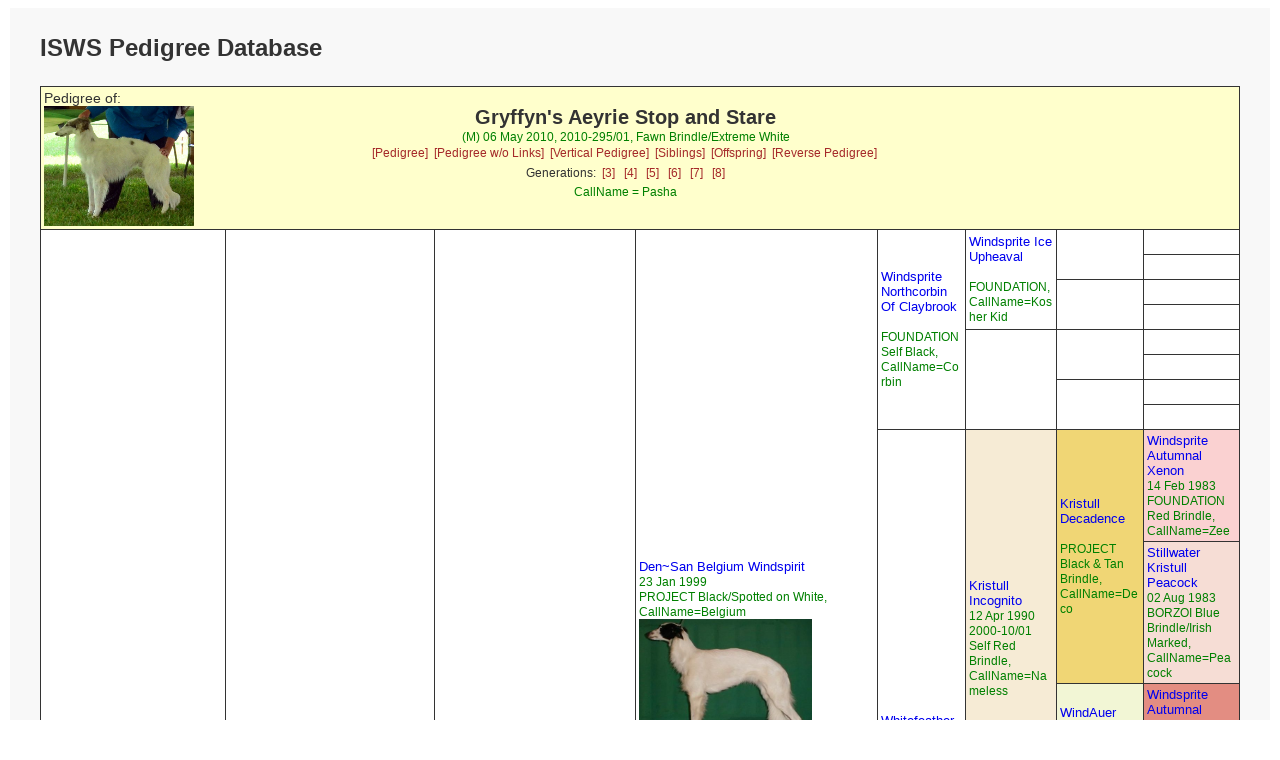

--- FILE ---
content_type: text/html; charset=UTF-8
request_url: https://silkenwindhounds.org/pedpoint/pp_pedigree.php?id=Gryffyn%27s%20Aeyrie%20Stop%20and%20Stare&db=pedigree&gens=8
body_size: 4313
content:
<!doctype html>
<html lang="en">
<head>
<meta charset='utf-8' />
<link rel="stylesheet" type="text/css" href="pp_style.css" />
<title>PedigreePoint Online Database</title>
<meta name="viewport" content="width=device-width, initial-scale=1">
<meta name='COPYRIGHT' content='Web scripts Copyright 2004 - $szThisYear Wild Systems. All Rights Reserved.'/>
<meta name='COPYRIGHT' content='Web scripts Customisation 2010 - $szThisYear Kris Willison. All Rights Reserved.'/>
<meta http-equiv='cache-control' content='NO-CACHE' />
<meta http-equiv='expires' content='-1'/>

<script src="https://ajax.googleapis.com/ajax/libs/jquery/1.12.4/jquery.min.js"></script>

</head>


<body>
<div class="container">
<div class="topofpage">
    <h1>
ISWS Pedigree Database</h1>
</div>
<table class='report'>
<tr><!-- Start Header -->
<td class='reportheader' colspan='8' >

<div class='headleft'>
<span class='report'>Pedigree of:</span>
</div>
<div class='headright'><div class='subject'><a href='./images/gryffynsaeyriestopandstare.jpg'><img class='pedphoto' src='./images/gryffynsaeyriestopandstare.jpg' align='left' width='150' ></a>Gryffyn's Aeyrie Stop and Stare</div>
<span class='subjectdetails'>(M) 06 May 2010, 2010-295/01, Fawn Brindle/Extreme White </span><div class='subjectlinks'><a href='pp_pedigree.php?id=Gryffyn%27s%20Aeyrie%20Stop%20and%20Stare&db=pedigree&gens=8'>[Pedigree]</a>&nbsp;
<a href='pp_externalped.php?enc=9f45d62b555769a8c11cecf203b53eb8d2758f2f8d4e2e11c0d571291cc8dd&db=pedigree&gens=8'>[Pedigree w/o Links]</a>&nbsp;
<a href='pp_verticalped.php?id=Gryffyn%27s%20Aeyrie%20Stop%20and%20Stare&db=pedigree&gens=8'>[Vertical Pedigree]</a>&nbsp;
<a href='pp_sibling.php?id=Gryffyn%27s%20Aeyrie%20Stop%20and%20Stare&db=pedigree&gens=8'>[Siblings]</a>&nbsp;
<a href='pp_offspring.php?id=Gryffyn%27s%20Aeyrie%20Stop%20and%20Stare&db=pedigree&gens=8'>[Offspring]</a>&nbsp;
<a href='pp_reverseped.php?id=Gryffyn%27s%20Aeyrie%20Stop%20and%20Stare&db=pedigree&gens=8'>[Reverse Pedigree]</a>&nbsp;
</div><div class='genlinks'>Generations:&nbsp;&nbsp;<a href='pp_pedigree.php?id=Gryffyn%27s%20Aeyrie%20Stop%20and%20Stare&amp;db=pedigree&amp;gens=3'>[3]</a>
&nbsp;&nbsp;<a href='pp_pedigree.php?id=Gryffyn%27s%20Aeyrie%20Stop%20and%20Stare&amp;db=pedigree&amp;gens=4'>[4]</a>
&nbsp;&nbsp;<a href='pp_pedigree.php?id=Gryffyn%27s%20Aeyrie%20Stop%20and%20Stare&amp;db=pedigree&amp;gens=5'>[5]</a>
&nbsp;&nbsp;<a href='pp_pedigree.php?id=Gryffyn%27s%20Aeyrie%20Stop%20and%20Stare&amp;db=pedigree&amp;gens=6'>[6]</a>
&nbsp;&nbsp;<a href='pp_pedigree.php?id=Gryffyn%27s%20Aeyrie%20Stop%20and%20Stare&amp;db=pedigree&amp;gens=7'>[7]</a>
&nbsp;&nbsp;<a href='pp_pedigree.php?id=Gryffyn%27s%20Aeyrie%20Stop%20and%20Stare&amp;db=pedigree&amp;gens=8'>[8]</a>
</div><span class='subjectdetails'>CallName = Pasha<br/></span>
</div>
</td>
</tr><!-- End Header -->
<tr>
<td style='width:7%;height:2304px' rowspan='128' >
<a href='pp_pedigree.php?id=Gryffyn%27s%20GamesWithoutFrontiers&amp;gens=8&amp;db=pedigree'>Gryffyn's GamesWithoutFrontiers</a><br/><span class='ancestordetails'>
 18 Mar 2006<br/> 2006-170/02 Red Brindle/Irish Marked, CallName=Gabe</span>
<br><a href='./images/gryffynsgameswithoutfrontiers.jpg'><img src='./images/gryffynsgameswithoutfrontiers.jpg' height='150' class='pedphoto'></a></td>
<td style='width:9%;height:1152px' rowspan='64' >
<a href='pp_pedigree.php?id=Allagante%20Aragorn%20Elessar&amp;gens=8&amp;db=pedigree'>Allagante Aragorn Elessar</a><br/><span class='ancestordetails'>
 28 May 2003<br/> 2003-105/02 Mahogany Brindle Sable/Spotted on White, CallName=Strider</span>
<br><a href='./images/allagantearagornelessar.jpg'><img src='./images/allagantearagornelessar.jpg' height='150' class='pedphoto'></a></td>
<td style='width:10%;height:576px' rowspan='32' >
<a href='pp_pedigree.php?id=Windspirit%20Apache%20Allagante&amp;gens=8&amp;db=pedigree'>Windspirit Apache Allagante</a><br/><span class='ancestordetails'>
 23 Jan 2002<br/> 2002-85/01 Red Brindle/Irish Marked, CallName=Apache</span>
<br><a href='./images/windspiritapacheallagante.jpg'><img src='./images/windspiritapacheallagante.jpg' height='150' class='pedphoto'></a></td>
<td style='width:11%;height:288px' rowspan='16' >
<a href='pp_pedigree.php?id=Den~San%20Belgium%20Windspirit&amp;gens=8&amp;db=pedigree'>Den~San Belgium Windspirit</a><br/><span class='ancestordetails'>
 23 Jan 1999<br/> PROJECT Black/Spotted on White, CallName=Belgium</span>
<br><a href='./images/densanbelgiumwindspirit.jpg'><img src='./images/densanbelgiumwindspirit.jpg' height='150' class='pedphoto'></a></td>
<td style='width:13%;height:144px' rowspan='8' >
<a href='pp_pedigree.php?id=Windsprite%20Northcorbin%20Of%20Claybrook&amp;gens=8&amp;db=pedigree'>Windsprite Northcorbin Of Claybrook</a><br/><span class='ancestordetails'>
 <br/> FOUNDATION Self Black, CallName=Corbin</span>
</td>
<td style='width:14%;height:72px' rowspan='4' >
<a href='pp_pedigree.php?id=Windsprite%20Ice%20Upheaval&amp;gens=8&amp;db=pedigree'>Windsprite Ice Upheaval</a><br/><span class='ancestordetails'>
 <br/> FOUNDATION, CallName=Kosher Kid</span>
</td>
<td style='width:15%;height:36px' rowspan='2' >
<a href='pp_pedigree.php?id=&amp;gens=8&amp;db=pedigree'></a><br/><span class='ancestordetails'>
</span>
</td>
<td style='width:21%;height:18px' >
<a href='pp_pedigree.php?id=&amp;gens=8&amp;db=pedigree'></a><br/><span class='ancestordetails'>
</span>
</td>
</tr>
<tr >
<td style='width:21%;height:18px' >
<a href='pp_pedigree.php?id=&amp;gens=8&amp;db=pedigree'></a><br/><span class='ancestordetails'>
</span>
</td>
</tr>
<tr >
<td style='width:15%;height:36px' rowspan='2' >
<a href='pp_pedigree.php?id=&amp;gens=8&amp;db=pedigree'></a><br/><span class='ancestordetails'>
</span>
</td>
<td style='width:21%;height:18px' >
<a href='pp_pedigree.php?id=&amp;gens=8&amp;db=pedigree'></a><br/><span class='ancestordetails'>
</span>
</td>
</tr>
<tr >
<td style='width:21%;height:18px' >
<a href='pp_pedigree.php?id=&amp;gens=8&amp;db=pedigree'></a><br/><span class='ancestordetails'>
</span>
</td>
</tr>
<tr >
<td style='width:14%;height:72px' rowspan='4' >
<a href='pp_pedigree.php?id=&amp;gens=8&amp;db=pedigree'></a><br/><span class='ancestordetails'>
</span>
</td>
<td style='width:15%;height:36px' rowspan='2' >
<a href='pp_pedigree.php?id=&amp;gens=8&amp;db=pedigree'></a><br/><span class='ancestordetails'>
</span>
</td>
<td style='width:21%;height:18px' >
<a href='pp_pedigree.php?id=&amp;gens=8&amp;db=pedigree'></a><br/><span class='ancestordetails'>
</span>
</td>
</tr>
<tr >
<td style='width:21%;height:18px' >
<a href='pp_pedigree.php?id=&amp;gens=8&amp;db=pedigree'></a><br/><span class='ancestordetails'>
</span>
</td>
</tr>
<tr >
<td style='width:15%;height:36px' rowspan='2' >
<a href='pp_pedigree.php?id=&amp;gens=8&amp;db=pedigree'></a><br/><span class='ancestordetails'>
</span>
</td>
<td style='width:21%;height:18px' >
<a href='pp_pedigree.php?id=&amp;gens=8&amp;db=pedigree'></a><br/><span class='ancestordetails'>
</span>
</td>
</tr>
<tr >
<td style='width:21%;height:18px' >
<a href='pp_pedigree.php?id=&amp;gens=8&amp;db=pedigree'></a><br/><span class='ancestordetails'>
</span>
</td>
</tr>
<tr >
<td style='width:13%;height:144px' rowspan='8' >
<a href='pp_pedigree.php?id=Whitefeather%20Electra&amp;gens=8&amp;db=pedigree'>Whitefeather Electra</a><br/><span class='ancestordetails'>
 05 Aug 1992<br/> PROJECT Brindle, CallName=Tillie</span>
</td>
<td style='width:14%;height:72px;background-color:#F6EBD5' rowspan='4' >
<a href='pp_pedigree.php?id=Kristull%20Incognito&amp;gens=8&amp;db=pedigree'>Kristull Incognito</a><br/><span class='ancestordetails'>
 12 Apr 1990<br/> 2000-10/01 Self Red Brindle, CallName=Nameless</span>
</td>
<td style='width:15%;height:36px;background-color:#F0D675' rowspan='2' >
<a href='pp_pedigree.php?id=Kristull%20Decadence&amp;gens=8&amp;db=pedigree'>Kristull Decadence</a><br/><span class='ancestordetails'>
 <br/> PROJECT Black & Tan Brindle, CallName=Deco</span>
</td>
<td style='width:21%;height:18px;background-color:#FAD1D1' >
<a href='pp_pedigree.php?id=Windsprite%20Autumnal%20Xenon&amp;gens=8&amp;db=pedigree'>Windsprite Autumnal Xenon</a><br/><span class='ancestordetails'>
 14 Feb 1983 FOUNDATION Red Brindle, CallName=Zee</span>
</td>
</tr>
<tr >
<td style='width:21%;height:18px;background-color:#F6DDD5' >
<a href='pp_pedigree.php?id=Stillwater%20Kristull%20Peacock&amp;gens=8&amp;db=pedigree'>Stillwater Kristull Peacock</a><br/><span class='ancestordetails'>
 02 Aug 1983 BORZOI Blue Brindle/Irish Marked, CallName=Peacock</span>
</td>
</tr>
<tr >
<td style='width:15%;height:36px;background-color:#F2F6D5' rowspan='2' >
<a href='pp_pedigree.php?id=WindAuer%20Kristull%20Windsong&amp;gens=8&amp;db=pedigree'>WindAuer Kristull Windsong</a><br/><span class='ancestordetails'>
 14 Jun 1989<br/> FOUNDATION Self Red, CallName=Ruby</span>
</td>
<td style='width:21%;height:18px;background-color:#E38D82' >
<a href='pp_pedigree.php?id=Windsprite%20Autumnal%20Woodwine&amp;gens=8&amp;db=pedigree'>Windsprite Autumnal Woodwine</a><br/><span class='ancestordetails'>
 23 Jan 1983 FOUNDATION, CallName=Hap</span>
</td>
</tr>
<tr >
<td style='width:21%;height:18px;background-color:#D2F075' >
<a href='pp_pedigree.php?id=Kristull%20Amalie&amp;gens=8&amp;db=pedigree'>Kristull Amalie</a><br/><span class='ancestordetails'>
 13 Sep 1984 FOUNDATION Black & Tan</span>
</td>
</tr>
<tr >
<td style='width:14%;height:72px' rowspan='4' >
<a href='pp_pedigree.php?id=Whitefeather%20Kristull%20Echo&amp;gens=8&amp;db=pedigree'>Whitefeather Kristull Echo</a><br/><span class='ancestordetails'>
 07 Feb 1998<br/> PROJECT Black, CallName=Maggie</span>
</td>
<td style='width:15%;height:36px;background-color:#FAD1D1' rowspan='2' >
<a href='pp_pedigree.php?id=Windsprite%20Autumnal%20Xenon&amp;gens=8&amp;db=pedigree'>Windsprite Autumnal Xenon</a><br/><span class='ancestordetails'>
 14 Feb 1983<br/> FOUNDATION Red Brindle, CallName=Zee</span>
</td>
<td style='width:21%;height:18px;background-color:#E3B982' >
<a href='pp_pedigree.php?id=Windsprite%20Autumnal%20Danny&amp;gens=8&amp;db=pedigree'>Windsprite Autumnal Danny</a><br/><span class='ancestordetails'>
 26 Jan 1982 FOUNDATION</span>
</td>
</tr>
<tr >
<td style='width:21%;height:18px' >
<a href='pp_pedigree.php?id=&amp;gens=8&amp;db=pedigree'></a><br/><span class='ancestordetails'>
</span>
</td>
</tr>
<tr >
<td style='width:15%;height:36px' rowspan='2' >
<a href='pp_pedigree.php?id=Kristull%20Boston%20Legacy&amp;gens=8&amp;db=pedigree'>Kristull Boston Legacy</a><br/><span class='ancestordetails'>
 25 Nov 1984<br/> FOUNDATION Cream, CallName=Boston</span>
</td>
<td style='width:21%;height:18px' >
<a href='pp_pedigree.php?id=Windsprite%20Frost%20Express&amp;gens=8&amp;db=pedigree'>Windsprite Frost Express</a><br/><span class='ancestordetails'>
  FOUNDATION</span>
</td>
</tr>
<tr >
<td style='width:21%;height:18px' >
<a href='pp_pedigree.php?id=Windsprite%20Autumnal%20Quiz&amp;gens=8&amp;db=pedigree'>Windsprite Autumnal Quiz</a><br/><span class='ancestordetails'>
  FOUNDATION</span>
</td>
</tr>
<tr >
<td style='width:11%;height:288px' rowspan='16' >
<a href='pp_pedigree.php?id=Kristull%20Nikayla%20Windspirit&amp;gens=8&amp;db=pedigree'>Kristull Nikayla Windspirit</a><br/><span class='ancestordetails'>
 04 Oct 2000<br/> 2000-69/01 Self Red, CallName=Nikayla</span>
<br><a href='./images/kristullnikaylawindspirit.jpg'><img src='./images/kristullnikaylawindspirit.jpg' height='150' class='pedphoto'></a></td>
<td style='width:13%;height:144px;background-color:#EBFAD1' rowspan='8' >
<a href='pp_pedigree.php?id=Kristull%20Gringo&amp;gens=8&amp;db=pedigree'>Kristull Gringo</a><br/><span class='ancestordetails'>
 11 Nov 1992<br/> PROJECT Silver Brindle/White Trim, CallName=Gringo</span>
</td>
<td style='width:14%;height:72px;background-color:#B5E382' rowspan='4' >
<a href='pp_pedigree.php?id=WindAuer%20Hamlet%20of%20Ryhka&amp;gens=8&amp;db=pedigree'>WindAuer Hamlet of Ryhka</a><br/><span class='ancestordetails'>
 28 Oct 1989<br/> 2000-23/02</span>
</td>
<td style='width:15%;height:36px;background-color:#E38D82' rowspan='2' >
<a href='pp_pedigree.php?id=Windsprite%20Autumnal%20Woodwine&amp;gens=8&amp;db=pedigree'>Windsprite Autumnal Woodwine</a><br/><span class='ancestordetails'>
 23 Jan 1983<br/> FOUNDATION, CallName=Hap</span>
</td>
<td style='width:21%;height:18px' >
<a href='pp_pedigree.php?id=&amp;gens=8&amp;db=pedigree'></a><br/><span class='ancestordetails'>
</span>
</td>
</tr>
<tr >
<td style='width:21%;height:18px;background-color:#F09F75' >
<a href='pp_pedigree.php?id=Windsprite%20Autumn%20Jazz&amp;gens=8&amp;db=pedigree'>Windsprite Autumn Jazz</a><br/><span class='ancestordetails'>
  FOUNDATION</span>
</td>
</tr>
<tr >
<td style='width:15%;height:36px;background-color:#FAE4D1' rowspan='2' >
<a href='pp_pedigree.php?id=Kristull%20Darque%20Decision&amp;gens=8&amp;db=pedigree'>Kristull Darque Decision</a><br/><span class='ancestordetails'>
 <br/> PROJECT Black Brindle, CallName=Darque</span>
</td>
<td style='width:21%;height:18px;background-color:#FAD1D1' >
<a href='pp_pedigree.php?id=Windsprite%20Autumnal%20Xenon&amp;gens=8&amp;db=pedigree'>Windsprite Autumnal Xenon</a><br/><span class='ancestordetails'>
 14 Feb 1983 FOUNDATION Red Brindle, CallName=Zee</span>
</td>
</tr>
<tr >
<td style='width:21%;height:18px;background-color:#F6DDD5' >
<a href='pp_pedigree.php?id=Stillwater%20Kristull%20Peacock&amp;gens=8&amp;db=pedigree'>Stillwater Kristull Peacock</a><br/><span class='ancestordetails'>
 02 Aug 1983 BORZOI Blue Brindle/Irish Marked, CallName=Peacock</span>
</td>
</tr>
<tr >
<td style='width:14%;height:72px;background-color:#E3F6D5' rowspan='4' >
<a href='pp_pedigree.php?id=Kridoni%27s%20Bengala&amp;gens=8&amp;db=pedigree'>Kridoni's Bengala</a><br/><span class='ancestordetails'>
 13 Jan 1989<br/> FOUNDATION Red Brindle/White Trim</span>
</td>
<td style='width:15%;height:36px' rowspan='2' >
<a href='pp_pedigree.php?id=&amp;gens=8&amp;db=pedigree'></a><br/><span class='ancestordetails'>
</span>
</td>
<td style='width:21%;height:18px' >
<a href='pp_pedigree.php?id=&amp;gens=8&amp;db=pedigree'></a><br/><span class='ancestordetails'>
</span>
</td>
</tr>
<tr >
<td style='width:21%;height:18px' >
<a href='pp_pedigree.php?id=&amp;gens=8&amp;db=pedigree'></a><br/><span class='ancestordetails'>
</span>
</td>
</tr>
<tr >
<td style='width:15%;height:36px' rowspan='2' >
<a href='pp_pedigree.php?id=&amp;gens=8&amp;db=pedigree'></a><br/><span class='ancestordetails'>
</span>
</td>
<td style='width:21%;height:18px' >
<a href='pp_pedigree.php?id=&amp;gens=8&amp;db=pedigree'></a><br/><span class='ancestordetails'>
</span>
</td>
</tr>
<tr >
<td style='width:21%;height:18px' >
<a href='pp_pedigree.php?id=&amp;gens=8&amp;db=pedigree'></a><br/><span class='ancestordetails'>
</span>
</td>
</tr>
<tr >
<td style='width:13%;height:144px' rowspan='8' >
<a href='pp_pedigree.php?id=WindAuer%20Sadie%20of%20Ryhka&amp;gens=8&amp;db=pedigree'>WindAuer Sadie of Ryhka</a><br/><span class='ancestordetails'>
 28 Oct 1989<br/> 2000-23/01 Self Red</span>
</td>
<td style='width:14%;height:72px;background-color:#E38D82' rowspan='4' >
<a href='pp_pedigree.php?id=Windsprite%20Autumnal%20Woodwine&amp;gens=8&amp;db=pedigree'>Windsprite Autumnal Woodwine</a><br/><span class='ancestordetails'>
 23 Jan 1983<br/> FOUNDATION, CallName=Hap</span>
</td>
<td style='width:15%;height:36px' rowspan='2' >
<a href='pp_pedigree.php?id=&amp;gens=8&amp;db=pedigree'></a><br/><span class='ancestordetails'>
</span>
</td>
<td style='width:21%;height:18px' >
<a href='pp_pedigree.php?id=&amp;gens=8&amp;db=pedigree'></a><br/><span class='ancestordetails'>
</span>
</td>
</tr>
<tr >
<td style='width:21%;height:18px' >
<a href='pp_pedigree.php?id=&amp;gens=8&amp;db=pedigree'></a><br/><span class='ancestordetails'>
</span>
</td>
</tr>
<tr >
<td style='width:15%;height:36px;background-color:#F09F75' rowspan='2' >
<a href='pp_pedigree.php?id=Windsprite%20Autumn%20Jazz&amp;gens=8&amp;db=pedigree'>Windsprite Autumn Jazz</a><br/><span class='ancestordetails'>
 <br/> FOUNDATION</span>
</td>
<td style='width:21%;height:18px' >
<a href='pp_pedigree.php?id=&amp;gens=8&amp;db=pedigree'></a><br/><span class='ancestordetails'>
</span>
</td>
</tr>
<tr >
<td style='width:21%;height:18px' >
<a href='pp_pedigree.php?id=&amp;gens=8&amp;db=pedigree'></a><br/><span class='ancestordetails'>
</span>
</td>
</tr>
<tr >
<td style='width:14%;height:72px;background-color:#FAE4D1' rowspan='4' >
<a href='pp_pedigree.php?id=Kristull%20Darque%20Decision&amp;gens=8&amp;db=pedigree'>Kristull Darque Decision</a><br/><span class='ancestordetails'>
 <br/> PROJECT Black Brindle, CallName=Darque</span>
</td>
<td style='width:15%;height:36px;background-color:#FAD1D1' rowspan='2' >
<a href='pp_pedigree.php?id=Windsprite%20Autumnal%20Xenon&amp;gens=8&amp;db=pedigree'>Windsprite Autumnal Xenon</a><br/><span class='ancestordetails'>
 14 Feb 1983<br/> FOUNDATION Red Brindle, CallName=Zee</span>
</td>
<td style='width:21%;height:18px;background-color:#E3B982' >
<a href='pp_pedigree.php?id=Windsprite%20Autumnal%20Danny&amp;gens=8&amp;db=pedigree'>Windsprite Autumnal Danny</a><br/><span class='ancestordetails'>
 26 Jan 1982 FOUNDATION</span>
</td>
</tr>
<tr >
<td style='width:21%;height:18px' >
<a href='pp_pedigree.php?id=&amp;gens=8&amp;db=pedigree'></a><br/><span class='ancestordetails'>
</span>
</td>
</tr>
<tr >
<td style='width:15%;height:36px;background-color:#F6DDD5' rowspan='2' >
<a href='pp_pedigree.php?id=Stillwater%20Kristull%20Peacock&amp;gens=8&amp;db=pedigree'>Stillwater Kristull Peacock</a><br/><span class='ancestordetails'>
 02 Aug 1983<br/> BORZOI Blue Brindle/Irish Marked, CallName=Peacock</span>
</td>
<td style='width:21%;height:18px;background-color:#FAF6D1' >
<a href='pp_pedigree.php?id=Stillwater%20White%20Lightning&amp;gens=8&amp;db=pedigree'>Stillwater White Lightning</a><br/><span class='ancestordetails'>
 </span>
</td>
</tr>
<tr >
<td style='width:21%;height:18px;background-color:#E2E382' >
<a href='pp_pedigree.php?id=Stillwater%20Virginia%20Reel&amp;gens=8&amp;db=pedigree'>Stillwater Virginia Reel</a><br/><span class='ancestordetails'>
  Brindle Sable/Irish Marked</span>
</td>
</tr>
<tr >
<td style='width:10%;height:576px' rowspan='32' >
<a href='pp_pedigree.php?id=Kristull%20Dabisha%20Allagante&amp;gens=8&amp;db=pedigree'>Kristull Dabisha Allagante</a><br/><span class='ancestordetails'>
 10 Feb 2000<br/> 2000-59/03 Self Brindle, CallName=Dabisha</span>
<br><a href='./images/kristulldabishaallagante.jpg'><img src='./images/kristulldabishaallagante.jpg' height='150' class='pedphoto'></a></td>
<td style='width:11%;height:288px;background-color:#D1FAEE' rowspan='16' >
<a href='pp_pedigree.php?id=Kristull%20Chili&amp;gens=8&amp;db=pedigree'>Kristull Chili</a><br/><span class='ancestordetails'>
 01 Apr 1996<br/> 2000-32/01 Red Brindle, CallName=Flame</span>
<br><a href='./images/kristullchili.jpg'><img src='./images/kristullchili.jpg' height='150' class='pedphoto'></a></td>
<td style='width:13%;height:144px;background-color:#F6EBD5' rowspan='8' >
<a href='pp_pedigree.php?id=Kristull%20Incognito&amp;gens=8&amp;db=pedigree'>Kristull Incognito</a><br/><span class='ancestordetails'>
 12 Apr 1990<br/> 2000-10/01 Self Red Brindle, CallName=Nameless</span>
</td>
<td style='width:14%;height:72px;background-color:#F0D675' rowspan='4' >
<a href='pp_pedigree.php?id=Kristull%20Decadence&amp;gens=8&amp;db=pedigree'>Kristull Decadence</a><br/><span class='ancestordetails'>
 <br/> PROJECT Black & Tan Brindle, CallName=Deco</span>
</td>
<td style='width:15%;height:36px;background-color:#FAD1D1' rowspan='2' >
<a href='pp_pedigree.php?id=Windsprite%20Autumnal%20Xenon&amp;gens=8&amp;db=pedigree'>Windsprite Autumnal Xenon</a><br/><span class='ancestordetails'>
 14 Feb 1983<br/> FOUNDATION Red Brindle, CallName=Zee</span>
</td>
<td style='width:21%;height:18px;background-color:#E3B982' >
<a href='pp_pedigree.php?id=Windsprite%20Autumnal%20Danny&amp;gens=8&amp;db=pedigree'>Windsprite Autumnal Danny</a><br/><span class='ancestordetails'>
 26 Jan 1982 FOUNDATION</span>
</td>
</tr>
<tr >
<td style='width:21%;height:18px' >
<a href='pp_pedigree.php?id=&amp;gens=8&amp;db=pedigree'></a><br/><span class='ancestordetails'>
</span>
</td>
</tr>
<tr >
<td style='width:15%;height:36px;background-color:#F6DDD5' rowspan='2' >
<a href='pp_pedigree.php?id=Stillwater%20Kristull%20Peacock&amp;gens=8&amp;db=pedigree'>Stillwater Kristull Peacock</a><br/><span class='ancestordetails'>
 02 Aug 1983<br/> BORZOI Blue Brindle/Irish Marked, CallName=Peacock</span>
</td>
<td style='width:21%;height:18px;background-color:#FAF6D1' >
<a href='pp_pedigree.php?id=Stillwater%20White%20Lightning&amp;gens=8&amp;db=pedigree'>Stillwater White Lightning</a><br/><span class='ancestordetails'>
 </span>
</td>
</tr>
<tr >
<td style='width:21%;height:18px;background-color:#E2E382' >
<a href='pp_pedigree.php?id=Stillwater%20Virginia%20Reel&amp;gens=8&amp;db=pedigree'>Stillwater Virginia Reel</a><br/><span class='ancestordetails'>
  Brindle Sable/Irish Marked</span>
</td>
</tr>
<tr >
<td style='width:14%;height:72px;background-color:#F2F6D5' rowspan='4' >
<a href='pp_pedigree.php?id=WindAuer%20Kristull%20Windsong&amp;gens=8&amp;db=pedigree'>WindAuer Kristull Windsong</a><br/><span class='ancestordetails'>
 14 Jun 1989<br/> FOUNDATION Self Red, CallName=Ruby</span>
</td>
<td style='width:15%;height:36px;background-color:#E38D82' rowspan='2' >
<a href='pp_pedigree.php?id=Windsprite%20Autumnal%20Woodwine&amp;gens=8&amp;db=pedigree'>Windsprite Autumnal Woodwine</a><br/><span class='ancestordetails'>
 23 Jan 1983<br/> FOUNDATION, CallName=Hap</span>
</td>
<td style='width:21%;height:18px' >
<a href='pp_pedigree.php?id=&amp;gens=8&amp;db=pedigree'></a><br/><span class='ancestordetails'>
</span>
</td>
</tr>
<tr >
<td style='width:21%;height:18px;background-color:#F09F75' >
<a href='pp_pedigree.php?id=Windsprite%20Autumn%20Jazz&amp;gens=8&amp;db=pedigree'>Windsprite Autumn Jazz</a><br/><span class='ancestordetails'>
  FOUNDATION</span>
</td>
</tr>
<tr >
<td style='width:15%;height:36px;background-color:#D2F075' rowspan='2' >
<a href='pp_pedigree.php?id=Kristull%20Amalie&amp;gens=8&amp;db=pedigree'>Kristull Amalie</a><br/><span class='ancestordetails'>
 13 Sep 1984<br/> FOUNDATION Black & Tan</span>
</td>
<td style='width:21%;height:18px;background-color:#FAD1D1' >
<a href='pp_pedigree.php?id=Windsprite%20Autumnal%20Xenon&amp;gens=8&amp;db=pedigree'>Windsprite Autumnal Xenon</a><br/><span class='ancestordetails'>
 14 Feb 1983 FOUNDATION Red Brindle, CallName=Zee</span>
</td>
</tr>
<tr >
<td style='width:21%;height:18px;background-color:#9AF075' >
<a href='pp_pedigree.php?id=Windsprite%20Autumnal%20Diane&amp;gens=8&amp;db=pedigree'>Windsprite Autumnal Diane</a><br/><span class='ancestordetails'>
 26 Jan 1982 FOUNDATION</span>
</td>
</tr>
<tr >
<td style='width:13%;height:144px;background-color:#FAE4D1' rowspan='8' >
<a href='pp_pedigree.php?id=Kristull%20Darque%20Decision&amp;gens=8&amp;db=pedigree'>Kristull Darque Decision</a><br/><span class='ancestordetails'>
 <br/> PROJECT Black Brindle, CallName=Darque</span>
</td>
<td style='width:14%;height:72px;background-color:#FAD1D1' rowspan='4' >
<a href='pp_pedigree.php?id=Windsprite%20Autumnal%20Xenon&amp;gens=8&amp;db=pedigree'>Windsprite Autumnal Xenon</a><br/><span class='ancestordetails'>
 14 Feb 1983<br/> FOUNDATION Red Brindle, CallName=Zee</span>
</td>
<td style='width:15%;height:36px;background-color:#E3B982' rowspan='2' >
<a href='pp_pedigree.php?id=Windsprite%20Autumnal%20Danny&amp;gens=8&amp;db=pedigree'>Windsprite Autumnal Danny</a><br/><span class='ancestordetails'>
 26 Jan 1982<br/> FOUNDATION</span>
</td>
<td style='width:21%;height:18px' >
<a href='pp_pedigree.php?id=&amp;gens=8&amp;db=pedigree'></a><br/><span class='ancestordetails'>
</span>
</td>
</tr>
<tr >
<td style='width:21%;height:18px' >
<a href='pp_pedigree.php?id=&amp;gens=8&amp;db=pedigree'></a><br/><span class='ancestordetails'>
</span>
</td>
</tr>
<tr >
<td style='width:15%;height:36px' rowspan='2' >
<a href='pp_pedigree.php?id=&amp;gens=8&amp;db=pedigree'></a><br/><span class='ancestordetails'>
</span>
</td>
<td style='width:21%;height:18px' >
<a href='pp_pedigree.php?id=&amp;gens=8&amp;db=pedigree'></a><br/><span class='ancestordetails'>
</span>
</td>
</tr>
<tr >
<td style='width:21%;height:18px' >
<a href='pp_pedigree.php?id=&amp;gens=8&amp;db=pedigree'></a><br/><span class='ancestordetails'>
</span>
</td>
</tr>
<tr >
<td style='width:14%;height:72px;background-color:#F6DDD5' rowspan='4' >
<a href='pp_pedigree.php?id=Stillwater%20Kristull%20Peacock&amp;gens=8&amp;db=pedigree'>Stillwater Kristull Peacock</a><br/><span class='ancestordetails'>
 02 Aug 1983<br/> BORZOI Blue Brindle/Irish Marked, CallName=Peacock</span>
</td>
<td style='width:15%;height:36px;background-color:#FAF6D1' rowspan='2' >
<a href='pp_pedigree.php?id=Stillwater%20White%20Lightning&amp;gens=8&amp;db=pedigree'>Stillwater White Lightning</a><br/><span class='ancestordetails'>
 <br/></span>
</td>
<td style='width:21%;height:18px' >
<a href='pp_pedigree.php?id=&amp;gens=8&amp;db=pedigree'></a><br/><span class='ancestordetails'>
</span>
</td>
</tr>
<tr >
<td style='width:21%;height:18px' >
<a href='pp_pedigree.php?id=&amp;gens=8&amp;db=pedigree'></a><br/><span class='ancestordetails'>
</span>
</td>
</tr>
<tr >
<td style='width:15%;height:36px;background-color:#E2E382' rowspan='2' >
<a href='pp_pedigree.php?id=Stillwater%20Virginia%20Reel&amp;gens=8&amp;db=pedigree'>Stillwater Virginia Reel</a><br/><span class='ancestordetails'>
 <br/> Brindle Sable/Irish Marked</span>
</td>
<td style='width:21%;height:18px' >
<a href='pp_pedigree.php?id=&amp;gens=8&amp;db=pedigree'></a><br/><span class='ancestordetails'>
</span>
</td>
</tr>
<tr >
<td style='width:21%;height:18px' >
<a href='pp_pedigree.php?id=&amp;gens=8&amp;db=pedigree'></a><br/><span class='ancestordetails'>
</span>
</td>
</tr>
<tr >
<td style='width:11%;height:288px;background-color:#82E3D3' rowspan='16' >
<a href='pp_pedigree.php?id=Kristull%20The%20Surprise&amp;gens=8&amp;db=pedigree'>Kristull The Surprise</a><br/><span class='ancestordetails'>
 07 Feb 1999<br/> 2000-40/02 Black Brindle/Irish Marked, CallName=Siru</span>
<br><a href='./images/kristullthesurprise.jpg'><img src='./images/kristullthesurprise.jpg' height='150' class='pedphoto'></a></td>
<td style='width:13%;height:144px;background-color:#EBFAD1' rowspan='8' >
<a href='pp_pedigree.php?id=Kristull%20Gringo&amp;gens=8&amp;db=pedigree'>Kristull Gringo</a><br/><span class='ancestordetails'>
 11 Nov 1992<br/> PROJECT Silver Brindle/White Trim, CallName=Gringo</span>
</td>
<td style='width:14%;height:72px;background-color:#B5E382' rowspan='4' >
<a href='pp_pedigree.php?id=WindAuer%20Hamlet%20of%20Ryhka&amp;gens=8&amp;db=pedigree'>WindAuer Hamlet of Ryhka</a><br/><span class='ancestordetails'>
 28 Oct 1989<br/> 2000-23/02</span>
</td>
<td style='width:15%;height:36px;background-color:#E38D82' rowspan='2' >
<a href='pp_pedigree.php?id=Windsprite%20Autumnal%20Woodwine&amp;gens=8&amp;db=pedigree'>Windsprite Autumnal Woodwine</a><br/><span class='ancestordetails'>
 23 Jan 1983<br/> FOUNDATION, CallName=Hap</span>
</td>
<td style='width:21%;height:18px' >
<a href='pp_pedigree.php?id=&amp;gens=8&amp;db=pedigree'></a><br/><span class='ancestordetails'>
</span>
</td>
</tr>
<tr >
<td style='width:21%;height:18px;background-color:#F09F75' >
<a href='pp_pedigree.php?id=Windsprite%20Autumn%20Jazz&amp;gens=8&amp;db=pedigree'>Windsprite Autumn Jazz</a><br/><span class='ancestordetails'>
  FOUNDATION</span>
</td>
</tr>
<tr >
<td style='width:15%;height:36px;background-color:#FAE4D1' rowspan='2' >
<a href='pp_pedigree.php?id=Kristull%20Darque%20Decision&amp;gens=8&amp;db=pedigree'>Kristull Darque Decision</a><br/><span class='ancestordetails'>
 <br/> PROJECT Black Brindle, CallName=Darque</span>
</td>
<td style='width:21%;height:18px;background-color:#FAD1D1' >
<a href='pp_pedigree.php?id=Windsprite%20Autumnal%20Xenon&amp;gens=8&amp;db=pedigree'>Windsprite Autumnal Xenon</a><br/><span class='ancestordetails'>
 14 Feb 1983 FOUNDATION Red Brindle, CallName=Zee</span>
</td>
</tr>
<tr >
<td style='width:21%;height:18px;background-color:#F6DDD5' >
<a href='pp_pedigree.php?id=Stillwater%20Kristull%20Peacock&amp;gens=8&amp;db=pedigree'>Stillwater Kristull Peacock</a><br/><span class='ancestordetails'>
 02 Aug 1983 BORZOI Blue Brindle/Irish Marked, CallName=Peacock</span>
</td>
</tr>
<tr >
<td style='width:14%;height:72px;background-color:#E3F6D5' rowspan='4' >
<a href='pp_pedigree.php?id=Kridoni%27s%20Bengala&amp;gens=8&amp;db=pedigree'>Kridoni's Bengala</a><br/><span class='ancestordetails'>
 13 Jan 1989<br/> FOUNDATION Red Brindle/White Trim</span>
</td>
<td style='width:15%;height:36px' rowspan='2' >
<a href='pp_pedigree.php?id=&amp;gens=8&amp;db=pedigree'></a><br/><span class='ancestordetails'>
</span>
</td>
<td style='width:21%;height:18px' >
<a href='pp_pedigree.php?id=&amp;gens=8&amp;db=pedigree'></a><br/><span class='ancestordetails'>
</span>
</td>
</tr>
<tr >
<td style='width:21%;height:18px' >
<a href='pp_pedigree.php?id=&amp;gens=8&amp;db=pedigree'></a><br/><span class='ancestordetails'>
</span>
</td>
</tr>
<tr >
<td style='width:15%;height:36px' rowspan='2' >
<a href='pp_pedigree.php?id=&amp;gens=8&amp;db=pedigree'></a><br/><span class='ancestordetails'>
</span>
</td>
<td style='width:21%;height:18px' >
<a href='pp_pedigree.php?id=&amp;gens=8&amp;db=pedigree'></a><br/><span class='ancestordetails'>
</span>
</td>
</tr>
<tr >
<td style='width:21%;height:18px' >
<a href='pp_pedigree.php?id=&amp;gens=8&amp;db=pedigree'></a><br/><span class='ancestordetails'>
</span>
</td>
</tr>
<tr >
<td style='width:13%;height:144px;background-color:#D9FAD1' rowspan='8' >
<a href='pp_pedigree.php?id=Kristull%20Kali&amp;gens=8&amp;db=pedigree'>Kristull Kali</a><br/><span class='ancestordetails'>
 15 Mar 1997<br/> PROJECT Black/Spotted on Extreme White, CallName=Kali</span>
</td>
<td style='width:14%;height:72px;background-color:#FAD1D1' rowspan='4' >
<a href='pp_pedigree.php?id=Windsprite%20Autumnal%20Xenon&amp;gens=8&amp;db=pedigree'>Windsprite Autumnal Xenon</a><br/><span class='ancestordetails'>
 14 Feb 1983<br/> FOUNDATION Red Brindle, CallName=Zee</span>
</td>
<td style='width:15%;height:36px;background-color:#E3B982' rowspan='2' >
<a href='pp_pedigree.php?id=Windsprite%20Autumnal%20Danny&amp;gens=8&amp;db=pedigree'>Windsprite Autumnal Danny</a><br/><span class='ancestordetails'>
 26 Jan 1982<br/> FOUNDATION</span>
</td>
<td style='width:21%;height:18px' >
<a href='pp_pedigree.php?id=&amp;gens=8&amp;db=pedigree'></a><br/><span class='ancestordetails'>
</span>
</td>
</tr>
<tr >
<td style='width:21%;height:18px' >
<a href='pp_pedigree.php?id=&amp;gens=8&amp;db=pedigree'></a><br/><span class='ancestordetails'>
</span>
</td>
</tr>
<tr >
<td style='width:15%;height:36px' rowspan='2' >
<a href='pp_pedigree.php?id=&amp;gens=8&amp;db=pedigree'></a><br/><span class='ancestordetails'>
</span>
</td>
<td style='width:21%;height:18px' >
<a href='pp_pedigree.php?id=&amp;gens=8&amp;db=pedigree'></a><br/><span class='ancestordetails'>
</span>
</td>
</tr>
<tr >
<td style='width:21%;height:18px' >
<a href='pp_pedigree.php?id=&amp;gens=8&amp;db=pedigree'></a><br/><span class='ancestordetails'>
</span>
</td>
</tr>
<tr >
<td style='width:14%;height:72px;background-color:#89E382' rowspan='4' >
<a href='pp_pedigree.php?id=WindnSatin%20Kristull%20Sunrise&amp;gens=8&amp;db=pedigree'>WindnSatin Kristull Sunrise</a><br/><span class='ancestordetails'>
 <br/> BORZOI Black/Spotted on White, CallName=Reiser</span>
</td>
<td style='width:15%;height:36px;background-color:#D5F6D6' rowspan='2' >
<a href='pp_pedigree.php?id=WindnSatin%20Maximum%20Wyld%20Child&amp;gens=8&amp;db=pedigree'>WindnSatin Maximum Wyld Child</a><br/><span class='ancestordetails'>
 <br/></span>
</td>
<td style='width:21%;height:18px' >
<a href='pp_pedigree.php?id=&amp;gens=8&amp;db=pedigree'></a><br/><span class='ancestordetails'>
</span>
</td>
</tr>
<tr >
<td style='width:21%;height:18px' >
<a href='pp_pedigree.php?id=&amp;gens=8&amp;db=pedigree'></a><br/><span class='ancestordetails'>
</span>
</td>
</tr>
<tr >
<td style='width:15%;height:36px;background-color:#75F088' rowspan='2' >
<a href='pp_pedigree.php?id=WindnSatin%20Celestal%20Kristull&amp;gens=8&amp;db=pedigree'>WindnSatin Celestal Kristull</a><br/><span class='ancestordetails'>
 <br/></span>
</td>
<td style='width:21%;height:18px' >
<a href='pp_pedigree.php?id=&amp;gens=8&amp;db=pedigree'></a><br/><span class='ancestordetails'>
</span>
</td>
</tr>
<tr >
<td style='width:21%;height:18px' >
<a href='pp_pedigree.php?id=&amp;gens=8&amp;db=pedigree'></a><br/><span class='ancestordetails'>
</span>
</td>
</tr>
<tr >
<td style='width:9%;height:1152px' rowspan='64' >
<a href='pp_pedigree.php?id=Gryffyns%20Dancin%27%20Queen&amp;gens=8&amp;db=pedigree'>Gryffyns Dancin' Queen</a><br/><span class='ancestordetails'>
 06 Feb 2003<br/> 2003-97/03 Silver Brindle/Irish Marked, CallName=Ginger</span>
<br><a href='./images/gryffynsdancinqueen.jpg'><img src='./images/gryffynsdancinqueen.jpg' height='150' class='pedphoto'></a></td>
<td style='width:10%;height:576px;background-color:#D1FADC' rowspan='32' >
<a href='pp_pedigree.php?id=Kristull%20Ivanhoe&amp;gens=8&amp;db=pedigree'>Kristull Ivanhoe</a><br/><span class='ancestordetails'>
 11 Aug 2000<br/> 2000-64/01 Cream Brindle/White Trim, CallName=Ivan</span>
<br><a href='./images/kristullivanhoe.jpg'><img src='./images/kristullivanhoe.jpg' height='150' class='pedphoto'></a></td>
<td style='width:11%;height:288px;background-color:#EBFAD1' rowspan='16' >
<a href='pp_pedigree.php?id=Kristull%20Gringo&amp;gens=8&amp;db=pedigree'>Kristull Gringo</a><br/><span class='ancestordetails'>
 11 Nov 1992<br/> PROJECT Silver Brindle/White Trim, CallName=Gringo</span>
<br><a href='./images/kristullgringo.jpg'><img src='./images/kristullgringo.jpg' height='150' class='pedphoto'></a></td>
<td style='width:13%;height:144px;background-color:#B5E382' rowspan='8' >
<a href='pp_pedigree.php?id=WindAuer%20Hamlet%20of%20Ryhka&amp;gens=8&amp;db=pedigree'>WindAuer Hamlet of Ryhka</a><br/><span class='ancestordetails'>
 28 Oct 1989<br/> 2000-23/02</span>
</td>
<td style='width:14%;height:72px;background-color:#E38D82' rowspan='4' >
<a href='pp_pedigree.php?id=Windsprite%20Autumnal%20Woodwine&amp;gens=8&amp;db=pedigree'>Windsprite Autumnal Woodwine</a><br/><span class='ancestordetails'>
 23 Jan 1983<br/> FOUNDATION, CallName=Hap</span>
</td>
<td style='width:15%;height:36px' rowspan='2' >
<a href='pp_pedigree.php?id=&amp;gens=8&amp;db=pedigree'></a><br/><span class='ancestordetails'>
</span>
</td>
<td style='width:21%;height:18px' >
<a href='pp_pedigree.php?id=&amp;gens=8&amp;db=pedigree'></a><br/><span class='ancestordetails'>
</span>
</td>
</tr>
<tr >
<td style='width:21%;height:18px' >
<a href='pp_pedigree.php?id=&amp;gens=8&amp;db=pedigree'></a><br/><span class='ancestordetails'>
</span>
</td>
</tr>
<tr >
<td style='width:15%;height:36px;background-color:#F09F75' rowspan='2' >
<a href='pp_pedigree.php?id=Windsprite%20Autumn%20Jazz&amp;gens=8&amp;db=pedigree'>Windsprite Autumn Jazz</a><br/><span class='ancestordetails'>
 <br/> FOUNDATION</span>
</td>
<td style='width:21%;height:18px' >
<a href='pp_pedigree.php?id=&amp;gens=8&amp;db=pedigree'></a><br/><span class='ancestordetails'>
</span>
</td>
</tr>
<tr >
<td style='width:21%;height:18px' >
<a href='pp_pedigree.php?id=&amp;gens=8&amp;db=pedigree'></a><br/><span class='ancestordetails'>
</span>
</td>
</tr>
<tr >
<td style='width:14%;height:72px;background-color:#FAE4D1' rowspan='4' >
<a href='pp_pedigree.php?id=Kristull%20Darque%20Decision&amp;gens=8&amp;db=pedigree'>Kristull Darque Decision</a><br/><span class='ancestordetails'>
 <br/> PROJECT Black Brindle, CallName=Darque</span>
</td>
<td style='width:15%;height:36px;background-color:#FAD1D1' rowspan='2' >
<a href='pp_pedigree.php?id=Windsprite%20Autumnal%20Xenon&amp;gens=8&amp;db=pedigree'>Windsprite Autumnal Xenon</a><br/><span class='ancestordetails'>
 14 Feb 1983<br/> FOUNDATION Red Brindle, CallName=Zee</span>
</td>
<td style='width:21%;height:18px;background-color:#E3B982' >
<a href='pp_pedigree.php?id=Windsprite%20Autumnal%20Danny&amp;gens=8&amp;db=pedigree'>Windsprite Autumnal Danny</a><br/><span class='ancestordetails'>
 26 Jan 1982 FOUNDATION</span>
</td>
</tr>
<tr >
<td style='width:21%;height:18px' >
<a href='pp_pedigree.php?id=&amp;gens=8&amp;db=pedigree'></a><br/><span class='ancestordetails'>
</span>
</td>
</tr>
<tr >
<td style='width:15%;height:36px;background-color:#F6DDD5' rowspan='2' >
<a href='pp_pedigree.php?id=Stillwater%20Kristull%20Peacock&amp;gens=8&amp;db=pedigree'>Stillwater Kristull Peacock</a><br/><span class='ancestordetails'>
 02 Aug 1983<br/> BORZOI Blue Brindle/Irish Marked, CallName=Peacock</span>
</td>
<td style='width:21%;height:18px;background-color:#FAF6D1' >
<a href='pp_pedigree.php?id=Stillwater%20White%20Lightning&amp;gens=8&amp;db=pedigree'>Stillwater White Lightning</a><br/><span class='ancestordetails'>
 </span>
</td>
</tr>
<tr >
<td style='width:21%;height:18px;background-color:#E2E382' >
<a href='pp_pedigree.php?id=Stillwater%20Virginia%20Reel&amp;gens=8&amp;db=pedigree'>Stillwater Virginia Reel</a><br/><span class='ancestordetails'>
  Brindle Sable/Irish Marked</span>
</td>
</tr>
<tr >
<td style='width:13%;height:144px;background-color:#E3F6D5' rowspan='8' >
<a href='pp_pedigree.php?id=Kridoni%27s%20Bengala&amp;gens=8&amp;db=pedigree'>Kridoni's Bengala</a><br/><span class='ancestordetails'>
 13 Jan 1989<br/> FOUNDATION Red Brindle/White Trim</span>
</td>
<td style='width:14%;height:72px' rowspan='4' >
<a href='pp_pedigree.php?id=&amp;gens=8&amp;db=pedigree'></a><br/><span class='ancestordetails'>
</span>
</td>
<td style='width:15%;height:36px' rowspan='2' >
<a href='pp_pedigree.php?id=&amp;gens=8&amp;db=pedigree'></a><br/><span class='ancestordetails'>
</span>
</td>
<td style='width:21%;height:18px' >
<a href='pp_pedigree.php?id=&amp;gens=8&amp;db=pedigree'></a><br/><span class='ancestordetails'>
</span>
</td>
</tr>
<tr >
<td style='width:21%;height:18px' >
<a href='pp_pedigree.php?id=&amp;gens=8&amp;db=pedigree'></a><br/><span class='ancestordetails'>
</span>
</td>
</tr>
<tr >
<td style='width:15%;height:36px' rowspan='2' >
<a href='pp_pedigree.php?id=&amp;gens=8&amp;db=pedigree'></a><br/><span class='ancestordetails'>
</span>
</td>
<td style='width:21%;height:18px' >
<a href='pp_pedigree.php?id=&amp;gens=8&amp;db=pedigree'></a><br/><span class='ancestordetails'>
</span>
</td>
</tr>
<tr >
<td style='width:21%;height:18px' >
<a href='pp_pedigree.php?id=&amp;gens=8&amp;db=pedigree'></a><br/><span class='ancestordetails'>
</span>
</td>
</tr>
<tr >
<td style='width:14%;height:72px' rowspan='4' >
<a href='pp_pedigree.php?id=&amp;gens=8&amp;db=pedigree'></a><br/><span class='ancestordetails'>
</span>
</td>
<td style='width:15%;height:36px' rowspan='2' >
<a href='pp_pedigree.php?id=&amp;gens=8&amp;db=pedigree'></a><br/><span class='ancestordetails'>
</span>
</td>
<td style='width:21%;height:18px' >
<a href='pp_pedigree.php?id=&amp;gens=8&amp;db=pedigree'></a><br/><span class='ancestordetails'>
</span>
</td>
</tr>
<tr >
<td style='width:21%;height:18px' >
<a href='pp_pedigree.php?id=&amp;gens=8&amp;db=pedigree'></a><br/><span class='ancestordetails'>
</span>
</td>
</tr>
<tr >
<td style='width:15%;height:36px' rowspan='2' >
<a href='pp_pedigree.php?id=&amp;gens=8&amp;db=pedigree'></a><br/><span class='ancestordetails'>
</span>
</td>
<td style='width:21%;height:18px' >
<a href='pp_pedigree.php?id=&amp;gens=8&amp;db=pedigree'></a><br/><span class='ancestordetails'>
</span>
</td>
</tr>
<tr >
<td style='width:21%;height:18px' >
<a href='pp_pedigree.php?id=&amp;gens=8&amp;db=pedigree'></a><br/><span class='ancestordetails'>
</span>
</td>
</tr>
<tr >
<td style='width:11%;height:288px;background-color:#82E3A6' rowspan='16' >
<a href='pp_pedigree.php?id=Kristull%20Nobunny&amp;gens=8&amp;db=pedigree'>Kristull Nobunny</a><br/><span class='ancestordetails'>
 14 Jul 1992<br/> PROJECT Gold/Spotted on Extreme White, CallName=Bunny</span>
<br><a href='./images/kristullnobunny.jpg'><img src='./images/kristullnobunny.jpg' height='150' class='pedphoto'></a></td>
<td style='width:13%;height:144px;background-color:#D5F6E5' rowspan='8' >
<a href='pp_pedigree.php?id=Kristull%20Falcone&amp;gens=8&amp;db=pedigree'>Kristull Falcone</a><br/><span class='ancestordetails'>
 04 Jul 1986<br/> PROJECT, CallName=Birddog</span>
</td>
<td style='width:14%;height:72px;background-color:#FAD1D1' rowspan='4' >
<a href='pp_pedigree.php?id=Windsprite%20Autumnal%20Xenon&amp;gens=8&amp;db=pedigree'>Windsprite Autumnal Xenon</a><br/><span class='ancestordetails'>
 14 Feb 1983<br/> FOUNDATION Red Brindle, CallName=Zee</span>
</td>
<td style='width:15%;height:36px;background-color:#E3B982' rowspan='2' >
<a href='pp_pedigree.php?id=Windsprite%20Autumnal%20Danny&amp;gens=8&amp;db=pedigree'>Windsprite Autumnal Danny</a><br/><span class='ancestordetails'>
 26 Jan 1982<br/> FOUNDATION</span>
</td>
<td style='width:21%;height:18px' >
<a href='pp_pedigree.php?id=&amp;gens=8&amp;db=pedigree'></a><br/><span class='ancestordetails'>
</span>
</td>
</tr>
<tr >
<td style='width:21%;height:18px' >
<a href='pp_pedigree.php?id=&amp;gens=8&amp;db=pedigree'></a><br/><span class='ancestordetails'>
</span>
</td>
</tr>
<tr >
<td style='width:15%;height:36px' rowspan='2' >
<a href='pp_pedigree.php?id=&amp;gens=8&amp;db=pedigree'></a><br/><span class='ancestordetails'>
</span>
</td>
<td style='width:21%;height:18px' >
<a href='pp_pedigree.php?id=&amp;gens=8&amp;db=pedigree'></a><br/><span class='ancestordetails'>
</span>
</td>
</tr>
<tr >
<td style='width:21%;height:18px' >
<a href='pp_pedigree.php?id=&amp;gens=8&amp;db=pedigree'></a><br/><span class='ancestordetails'>
</span>
</td>
</tr>
<tr >
<td style='width:14%;height:72px;background-color:#F6DDD5' rowspan='4' >
<a href='pp_pedigree.php?id=Stillwater%20Kristull%20Peacock&amp;gens=8&amp;db=pedigree'>Stillwater Kristull Peacock</a><br/><span class='ancestordetails'>
 02 Aug 1983<br/> BORZOI Blue Brindle/Irish Marked, CallName=Peacock</span>
</td>
<td style='width:15%;height:36px;background-color:#FAF6D1' rowspan='2' >
<a href='pp_pedigree.php?id=Stillwater%20White%20Lightning&amp;gens=8&amp;db=pedigree'>Stillwater White Lightning</a><br/><span class='ancestordetails'>
 <br/></span>
</td>
<td style='width:21%;height:18px' >
<a href='pp_pedigree.php?id=&amp;gens=8&amp;db=pedigree'></a><br/><span class='ancestordetails'>
</span>
</td>
</tr>
<tr >
<td style='width:21%;height:18px' >
<a href='pp_pedigree.php?id=&amp;gens=8&amp;db=pedigree'></a><br/><span class='ancestordetails'>
</span>
</td>
</tr>
<tr >
<td style='width:15%;height:36px;background-color:#E2E382' rowspan='2' >
<a href='pp_pedigree.php?id=Stillwater%20Virginia%20Reel&amp;gens=8&amp;db=pedigree'>Stillwater Virginia Reel</a><br/><span class='ancestordetails'>
 <br/> Brindle Sable/Irish Marked</span>
</td>
<td style='width:21%;height:18px' >
<a href='pp_pedigree.php?id=&amp;gens=8&amp;db=pedigree'></a><br/><span class='ancestordetails'>
</span>
</td>
</tr>
<tr >
<td style='width:21%;height:18px' >
<a href='pp_pedigree.php?id=&amp;gens=8&amp;db=pedigree'></a><br/><span class='ancestordetails'>
</span>
</td>
</tr>
<tr >
<td style='width:13%;height:144px;background-color:#F2F6D5' rowspan='8' >
<a href='pp_pedigree.php?id=WindAuer%20Kristull%20Windsong&amp;gens=8&amp;db=pedigree'>WindAuer Kristull Windsong</a><br/><span class='ancestordetails'>
 14 Jun 1989<br/> FOUNDATION Self Red, CallName=Ruby</span>
</td>
<td style='width:14%;height:72px;background-color:#E38D82' rowspan='4' >
<a href='pp_pedigree.php?id=Windsprite%20Autumnal%20Woodwine&amp;gens=8&amp;db=pedigree'>Windsprite Autumnal Woodwine</a><br/><span class='ancestordetails'>
 23 Jan 1983<br/> FOUNDATION, CallName=Hap</span>
</td>
<td style='width:15%;height:36px' rowspan='2' >
<a href='pp_pedigree.php?id=&amp;gens=8&amp;db=pedigree'></a><br/><span class='ancestordetails'>
</span>
</td>
<td style='width:21%;height:18px' >
<a href='pp_pedigree.php?id=&amp;gens=8&amp;db=pedigree'></a><br/><span class='ancestordetails'>
</span>
</td>
</tr>
<tr >
<td style='width:21%;height:18px' >
<a href='pp_pedigree.php?id=&amp;gens=8&amp;db=pedigree'></a><br/><span class='ancestordetails'>
</span>
</td>
</tr>
<tr >
<td style='width:15%;height:36px;background-color:#F09F75' rowspan='2' >
<a href='pp_pedigree.php?id=Windsprite%20Autumn%20Jazz&amp;gens=8&amp;db=pedigree'>Windsprite Autumn Jazz</a><br/><span class='ancestordetails'>
 <br/> FOUNDATION</span>
</td>
<td style='width:21%;height:18px' >
<a href='pp_pedigree.php?id=&amp;gens=8&amp;db=pedigree'></a><br/><span class='ancestordetails'>
</span>
</td>
</tr>
<tr >
<td style='width:21%;height:18px' >
<a href='pp_pedigree.php?id=&amp;gens=8&amp;db=pedigree'></a><br/><span class='ancestordetails'>
</span>
</td>
</tr>
<tr >
<td style='width:14%;height:72px;background-color:#D2F075' rowspan='4' >
<a href='pp_pedigree.php?id=Kristull%20Amalie&amp;gens=8&amp;db=pedigree'>Kristull Amalie</a><br/><span class='ancestordetails'>
 13 Sep 1984<br/> FOUNDATION Black & Tan</span>
</td>
<td style='width:15%;height:36px;background-color:#FAD1D1' rowspan='2' >
<a href='pp_pedigree.php?id=Windsprite%20Autumnal%20Xenon&amp;gens=8&amp;db=pedigree'>Windsprite Autumnal Xenon</a><br/><span class='ancestordetails'>
 14 Feb 1983<br/> FOUNDATION Red Brindle, CallName=Zee</span>
</td>
<td style='width:21%;height:18px;background-color:#E3B982' >
<a href='pp_pedigree.php?id=Windsprite%20Autumnal%20Danny&amp;gens=8&amp;db=pedigree'>Windsprite Autumnal Danny</a><br/><span class='ancestordetails'>
 26 Jan 1982 FOUNDATION</span>
</td>
</tr>
<tr >
<td style='width:21%;height:18px' >
<a href='pp_pedigree.php?id=&amp;gens=8&amp;db=pedigree'></a><br/><span class='ancestordetails'>
</span>
</td>
</tr>
<tr >
<td style='width:15%;height:36px;background-color:#9AF075' rowspan='2' >
<a href='pp_pedigree.php?id=Windsprite%20Autumnal%20Diane&amp;gens=8&amp;db=pedigree'>Windsprite Autumnal Diane</a><br/><span class='ancestordetails'>
 26 Jan 1982<br/> FOUNDATION</span>
</td>
<td style='width:21%;height:18px' >
<a href='pp_pedigree.php?id=&amp;gens=8&amp;db=pedigree'></a><br/><span class='ancestordetails'>
</span>
</td>
</tr>
<tr >
<td style='width:21%;height:18px' >
<a href='pp_pedigree.php?id=&amp;gens=8&amp;db=pedigree'></a><br/><span class='ancestordetails'>
</span>
</td>
</tr>
<tr >
<td style='width:10%;height:576px;background-color:#75F0BF' rowspan='32' >
<a href='pp_pedigree.php?id=Kristull%20Jumpin%20Jehosephat&amp;gens=8&amp;db=pedigree'>Kristull Jumpin Jehosephat</a><br/><span class='ancestordetails'>
 18 Aug 2000<br/> 2000-65/03 Brindle/White Trim, CallName=Josi</span>
<br><a href='./images/kristulljumpinjehosephat.jpg'><img src='./images/kristulljumpinjehosephat.jpg' height='150' class='pedphoto'></a></td>
<td style='width:11%;height:288px;background-color:#EBFAD1' rowspan='16' >
<a href='pp_pedigree.php?id=Kristull%20Gringo&amp;gens=8&amp;db=pedigree'>Kristull Gringo</a><br/><span class='ancestordetails'>
 11 Nov 1992<br/> PROJECT Silver Brindle/White Trim, CallName=Gringo</span>
<br><a href='./images/kristullgringo.jpg'><img src='./images/kristullgringo.jpg' height='150' class='pedphoto'></a></td>
<td style='width:13%;height:144px;background-color:#B5E382' rowspan='8' >
<a href='pp_pedigree.php?id=WindAuer%20Hamlet%20of%20Ryhka&amp;gens=8&amp;db=pedigree'>WindAuer Hamlet of Ryhka</a><br/><span class='ancestordetails'>
 28 Oct 1989<br/> 2000-23/02</span>
</td>
<td style='width:14%;height:72px;background-color:#E38D82' rowspan='4' >
<a href='pp_pedigree.php?id=Windsprite%20Autumnal%20Woodwine&amp;gens=8&amp;db=pedigree'>Windsprite Autumnal Woodwine</a><br/><span class='ancestordetails'>
 23 Jan 1983<br/> FOUNDATION, CallName=Hap</span>
</td>
<td style='width:15%;height:36px' rowspan='2' >
<a href='pp_pedigree.php?id=&amp;gens=8&amp;db=pedigree'></a><br/><span class='ancestordetails'>
</span>
</td>
<td style='width:21%;height:18px' >
<a href='pp_pedigree.php?id=&amp;gens=8&amp;db=pedigree'></a><br/><span class='ancestordetails'>
</span>
</td>
</tr>
<tr >
<td style='width:21%;height:18px' >
<a href='pp_pedigree.php?id=&amp;gens=8&amp;db=pedigree'></a><br/><span class='ancestordetails'>
</span>
</td>
</tr>
<tr >
<td style='width:15%;height:36px;background-color:#F09F75' rowspan='2' >
<a href='pp_pedigree.php?id=Windsprite%20Autumn%20Jazz&amp;gens=8&amp;db=pedigree'>Windsprite Autumn Jazz</a><br/><span class='ancestordetails'>
 <br/> FOUNDATION</span>
</td>
<td style='width:21%;height:18px' >
<a href='pp_pedigree.php?id=&amp;gens=8&amp;db=pedigree'></a><br/><span class='ancestordetails'>
</span>
</td>
</tr>
<tr >
<td style='width:21%;height:18px' >
<a href='pp_pedigree.php?id=&amp;gens=8&amp;db=pedigree'></a><br/><span class='ancestordetails'>
</span>
</td>
</tr>
<tr >
<td style='width:14%;height:72px;background-color:#FAE4D1' rowspan='4' >
<a href='pp_pedigree.php?id=Kristull%20Darque%20Decision&amp;gens=8&amp;db=pedigree'>Kristull Darque Decision</a><br/><span class='ancestordetails'>
 <br/> PROJECT Black Brindle, CallName=Darque</span>
</td>
<td style='width:15%;height:36px;background-color:#FAD1D1' rowspan='2' >
<a href='pp_pedigree.php?id=Windsprite%20Autumnal%20Xenon&amp;gens=8&amp;db=pedigree'>Windsprite Autumnal Xenon</a><br/><span class='ancestordetails'>
 14 Feb 1983<br/> FOUNDATION Red Brindle, CallName=Zee</span>
</td>
<td style='width:21%;height:18px;background-color:#E3B982' >
<a href='pp_pedigree.php?id=Windsprite%20Autumnal%20Danny&amp;gens=8&amp;db=pedigree'>Windsprite Autumnal Danny</a><br/><span class='ancestordetails'>
 26 Jan 1982 FOUNDATION</span>
</td>
</tr>
<tr >
<td style='width:21%;height:18px' >
<a href='pp_pedigree.php?id=&amp;gens=8&amp;db=pedigree'></a><br/><span class='ancestordetails'>
</span>
</td>
</tr>
<tr >
<td style='width:15%;height:36px;background-color:#F6DDD5' rowspan='2' >
<a href='pp_pedigree.php?id=Stillwater%20Kristull%20Peacock&amp;gens=8&amp;db=pedigree'>Stillwater Kristull Peacock</a><br/><span class='ancestordetails'>
 02 Aug 1983<br/> BORZOI Blue Brindle/Irish Marked, CallName=Peacock</span>
</td>
<td style='width:21%;height:18px;background-color:#FAF6D1' >
<a href='pp_pedigree.php?id=Stillwater%20White%20Lightning&amp;gens=8&amp;db=pedigree'>Stillwater White Lightning</a><br/><span class='ancestordetails'>
 </span>
</td>
</tr>
<tr >
<td style='width:21%;height:18px;background-color:#E2E382' >
<a href='pp_pedigree.php?id=Stillwater%20Virginia%20Reel&amp;gens=8&amp;db=pedigree'>Stillwater Virginia Reel</a><br/><span class='ancestordetails'>
  Brindle Sable/Irish Marked</span>
</td>
</tr>
<tr >
<td style='width:13%;height:144px;background-color:#E3F6D5' rowspan='8' >
<a href='pp_pedigree.php?id=Kridoni%27s%20Bengala&amp;gens=8&amp;db=pedigree'>Kridoni's Bengala</a><br/><span class='ancestordetails'>
 13 Jan 1989<br/> FOUNDATION Red Brindle/White Trim</span>
</td>
<td style='width:14%;height:72px' rowspan='4' >
<a href='pp_pedigree.php?id=&amp;gens=8&amp;db=pedigree'></a><br/><span class='ancestordetails'>
</span>
</td>
<td style='width:15%;height:36px' rowspan='2' >
<a href='pp_pedigree.php?id=&amp;gens=8&amp;db=pedigree'></a><br/><span class='ancestordetails'>
</span>
</td>
<td style='width:21%;height:18px' >
<a href='pp_pedigree.php?id=&amp;gens=8&amp;db=pedigree'></a><br/><span class='ancestordetails'>
</span>
</td>
</tr>
<tr >
<td style='width:21%;height:18px' >
<a href='pp_pedigree.php?id=&amp;gens=8&amp;db=pedigree'></a><br/><span class='ancestordetails'>
</span>
</td>
</tr>
<tr >
<td style='width:15%;height:36px' rowspan='2' >
<a href='pp_pedigree.php?id=&amp;gens=8&amp;db=pedigree'></a><br/><span class='ancestordetails'>
</span>
</td>
<td style='width:21%;height:18px' >
<a href='pp_pedigree.php?id=&amp;gens=8&amp;db=pedigree'></a><br/><span class='ancestordetails'>
</span>
</td>
</tr>
<tr >
<td style='width:21%;height:18px' >
<a href='pp_pedigree.php?id=&amp;gens=8&amp;db=pedigree'></a><br/><span class='ancestordetails'>
</span>
</td>
</tr>
<tr >
<td style='width:14%;height:72px' rowspan='4' >
<a href='pp_pedigree.php?id=&amp;gens=8&amp;db=pedigree'></a><br/><span class='ancestordetails'>
</span>
</td>
<td style='width:15%;height:36px' rowspan='2' >
<a href='pp_pedigree.php?id=&amp;gens=8&amp;db=pedigree'></a><br/><span class='ancestordetails'>
</span>
</td>
<td style='width:21%;height:18px' >
<a href='pp_pedigree.php?id=&amp;gens=8&amp;db=pedigree'></a><br/><span class='ancestordetails'>
</span>
</td>
</tr>
<tr >
<td style='width:21%;height:18px' >
<a href='pp_pedigree.php?id=&amp;gens=8&amp;db=pedigree'></a><br/><span class='ancestordetails'>
</span>
</td>
</tr>
<tr >
<td style='width:15%;height:36px' rowspan='2' >
<a href='pp_pedigree.php?id=&amp;gens=8&amp;db=pedigree'></a><br/><span class='ancestordetails'>
</span>
</td>
<td style='width:21%;height:18px' >
<a href='pp_pedigree.php?id=&amp;gens=8&amp;db=pedigree'></a><br/><span class='ancestordetails'>
</span>
</td>
</tr>
<tr >
<td style='width:21%;height:18px' >
<a href='pp_pedigree.php?id=&amp;gens=8&amp;db=pedigree'></a><br/><span class='ancestordetails'>
</span>
</td>
</tr>
<tr >
<td style='width:11%;height:288px;background-color:#D9FAD1' rowspan='16' >
<a href='pp_pedigree.php?id=Kristull%20Kali&amp;gens=8&amp;db=pedigree'>Kristull Kali</a><br/><span class='ancestordetails'>
 15 Mar 1997<br/> PROJECT Black/Spotted on Extreme White, CallName=Kali</span>
<br><a href='./images/kristullkali.jpg'><img src='./images/kristullkali.jpg' height='150' class='pedphoto'></a></td>
<td style='width:13%;height:144px;background-color:#FAD1D1' rowspan='8' >
<a href='pp_pedigree.php?id=Windsprite%20Autumnal%20Xenon&amp;gens=8&amp;db=pedigree'>Windsprite Autumnal Xenon</a><br/><span class='ancestordetails'>
 14 Feb 1983<br/> FOUNDATION Red Brindle, CallName=Zee</span>
</td>
<td style='width:14%;height:72px;background-color:#E3B982' rowspan='4' >
<a href='pp_pedigree.php?id=Windsprite%20Autumnal%20Danny&amp;gens=8&amp;db=pedigree'>Windsprite Autumnal Danny</a><br/><span class='ancestordetails'>
 26 Jan 1982<br/> FOUNDATION</span>
</td>
<td style='width:15%;height:36px' rowspan='2' >
<a href='pp_pedigree.php?id=&amp;gens=8&amp;db=pedigree'></a><br/><span class='ancestordetails'>
</span>
</td>
<td style='width:21%;height:18px' >
<a href='pp_pedigree.php?id=&amp;gens=8&amp;db=pedigree'></a><br/><span class='ancestordetails'>
</span>
</td>
</tr>
<tr >
<td style='width:21%;height:18px' >
<a href='pp_pedigree.php?id=&amp;gens=8&amp;db=pedigree'></a><br/><span class='ancestordetails'>
</span>
</td>
</tr>
<tr >
<td style='width:15%;height:36px' rowspan='2' >
<a href='pp_pedigree.php?id=&amp;gens=8&amp;db=pedigree'></a><br/><span class='ancestordetails'>
</span>
</td>
<td style='width:21%;height:18px' >
<a href='pp_pedigree.php?id=&amp;gens=8&amp;db=pedigree'></a><br/><span class='ancestordetails'>
</span>
</td>
</tr>
<tr >
<td style='width:21%;height:18px' >
<a href='pp_pedigree.php?id=&amp;gens=8&amp;db=pedigree'></a><br/><span class='ancestordetails'>
</span>
</td>
</tr>
<tr >
<td style='width:14%;height:72px' rowspan='4' >
<a href='pp_pedigree.php?id=&amp;gens=8&amp;db=pedigree'></a><br/><span class='ancestordetails'>
</span>
</td>
<td style='width:15%;height:36px' rowspan='2' >
<a href='pp_pedigree.php?id=&amp;gens=8&amp;db=pedigree'></a><br/><span class='ancestordetails'>
</span>
</td>
<td style='width:21%;height:18px' >
<a href='pp_pedigree.php?id=&amp;gens=8&amp;db=pedigree'></a><br/><span class='ancestordetails'>
</span>
</td>
</tr>
<tr >
<td style='width:21%;height:18px' >
<a href='pp_pedigree.php?id=&amp;gens=8&amp;db=pedigree'></a><br/><span class='ancestordetails'>
</span>
</td>
</tr>
<tr >
<td style='width:15%;height:36px' rowspan='2' >
<a href='pp_pedigree.php?id=&amp;gens=8&amp;db=pedigree'></a><br/><span class='ancestordetails'>
</span>
</td>
<td style='width:21%;height:18px' >
<a href='pp_pedigree.php?id=&amp;gens=8&amp;db=pedigree'></a><br/><span class='ancestordetails'>
</span>
</td>
</tr>
<tr >
<td style='width:21%;height:18px' >
<a href='pp_pedigree.php?id=&amp;gens=8&amp;db=pedigree'></a><br/><span class='ancestordetails'>
</span>
</td>
</tr>
<tr >
<td style='width:13%;height:144px;background-color:#89E382' rowspan='8' >
<a href='pp_pedigree.php?id=WindnSatin%20Kristull%20Sunrise&amp;gens=8&amp;db=pedigree'>WindnSatin Kristull Sunrise</a><br/><span class='ancestordetails'>
 <br/> BORZOI Black/Spotted on White, CallName=Reiser</span>
</td>
<td style='width:14%;height:72px;background-color:#D5F6D6' rowspan='4' >
<a href='pp_pedigree.php?id=WindnSatin%20Maximum%20Wyld%20Child&amp;gens=8&amp;db=pedigree'>WindnSatin Maximum Wyld Child</a><br/><span class='ancestordetails'>
 <br/></span>
</td>
<td style='width:15%;height:36px' rowspan='2' >
<a href='pp_pedigree.php?id=&amp;gens=8&amp;db=pedigree'></a><br/><span class='ancestordetails'>
</span>
</td>
<td style='width:21%;height:18px' >
<a href='pp_pedigree.php?id=&amp;gens=8&amp;db=pedigree'></a><br/><span class='ancestordetails'>
</span>
</td>
</tr>
<tr >
<td style='width:21%;height:18px' >
<a href='pp_pedigree.php?id=&amp;gens=8&amp;db=pedigree'></a><br/><span class='ancestordetails'>
</span>
</td>
</tr>
<tr >
<td style='width:15%;height:36px' rowspan='2' >
<a href='pp_pedigree.php?id=&amp;gens=8&amp;db=pedigree'></a><br/><span class='ancestordetails'>
</span>
</td>
<td style='width:21%;height:18px' >
<a href='pp_pedigree.php?id=&amp;gens=8&amp;db=pedigree'></a><br/><span class='ancestordetails'>
</span>
</td>
</tr>
<tr >
<td style='width:21%;height:18px' >
<a href='pp_pedigree.php?id=&amp;gens=8&amp;db=pedigree'></a><br/><span class='ancestordetails'>
</span>
</td>
</tr>
<tr >
<td style='width:14%;height:72px;background-color:#75F088' rowspan='4' >
<a href='pp_pedigree.php?id=WindnSatin%20Celestal%20Kristull&amp;gens=8&amp;db=pedigree'>WindnSatin Celestal Kristull</a><br/><span class='ancestordetails'>
 <br/></span>
</td>
<td style='width:15%;height:36px' rowspan='2' >
<a href='pp_pedigree.php?id=&amp;gens=8&amp;db=pedigree'></a><br/><span class='ancestordetails'>
</span>
</td>
<td style='width:21%;height:18px' >
<a href='pp_pedigree.php?id=&amp;gens=8&amp;db=pedigree'></a><br/><span class='ancestordetails'>
</span>
</td>
</tr>
<tr >
<td style='width:21%;height:18px' >
<a href='pp_pedigree.php?id=&amp;gens=8&amp;db=pedigree'></a><br/><span class='ancestordetails'>
</span>
</td>
</tr>
<tr >
<td style='width:15%;height:36px' rowspan='2' >
<a href='pp_pedigree.php?id=&amp;gens=8&amp;db=pedigree'></a><br/><span class='ancestordetails'>
</span>
</td>
<td style='width:21%;height:18px' >
<a href='pp_pedigree.php?id=&amp;gens=8&amp;db=pedigree'></a><br/><span class='ancestordetails'>
</span>
</td>
</tr>
<tr >
<td style='width:21%;height:18px' >
<a href='pp_pedigree.php?id=&amp;gens=8&amp;db=pedigree'></a><br/><span class='ancestordetails'>
</span>
</td>
</tr>
<tr>
<td style='width:7%;height:2304px' rowspan='128' >
<a href='pp_pedigree.php?id=Ispahans%20Gone%20With%20the%20Wind&amp;gens=8&amp;db=pedigree'>Ispahans Gone With the Wind</a><br/><span class='ancestordetails'>
 26 Apr 2006<br/> 2006-181/02 Gold Brindle/Spotted on White, CallName=Layla</span>
<br><a href='./images/ispahansgonewiththewind.jpg'><img src='./images/ispahansgonewiththewind.jpg' height='150' class='pedphoto'></a></td>
<td style='width:9%;height:1152px' rowspan='64' >
<a href='pp_pedigree.php?id=Gryffyns%20Just%20Push%20Play&amp;gens=8&amp;db=pedigree'>Gryffyns Just Push Play</a><br/><span class='ancestordetails'>
 06 Feb 2003<br/> 2003-97/02 Gold/Spotted on White, CallName=Tyler</span>
<br><a href='./images/gryffynsjustpushplay.jpg'><img src='./images/gryffynsjustpushplay.jpg' height='150' class='pedphoto'></a></td>
<td style='width:10%;height:576px;background-color:#D1FADC' rowspan='32' >
<a href='pp_pedigree.php?id=Kristull%20Ivanhoe&amp;gens=8&amp;db=pedigree'>Kristull Ivanhoe</a><br/><span class='ancestordetails'>
 11 Aug 2000<br/> 2000-64/01 Cream Brindle/White Trim, CallName=Ivan</span>
<br><a href='./images/kristullivanhoe.jpg'><img src='./images/kristullivanhoe.jpg' height='150' class='pedphoto'></a></td>
<td style='width:11%;height:288px;background-color:#EBFAD1' rowspan='16' >
<a href='pp_pedigree.php?id=Kristull%20Gringo&amp;gens=8&amp;db=pedigree'>Kristull Gringo</a><br/><span class='ancestordetails'>
 11 Nov 1992<br/> PROJECT Silver Brindle/White Trim, CallName=Gringo</span>
<br><a href='./images/kristullgringo.jpg'><img src='./images/kristullgringo.jpg' height='150' class='pedphoto'></a></td>
<td style='width:13%;height:144px;background-color:#B5E382' rowspan='8' >
<a href='pp_pedigree.php?id=WindAuer%20Hamlet%20of%20Ryhka&amp;gens=8&amp;db=pedigree'>WindAuer Hamlet of Ryhka</a><br/><span class='ancestordetails'>
 28 Oct 1989<br/> 2000-23/02</span>
</td>
<td style='width:14%;height:72px;background-color:#E38D82' rowspan='4' >
<a href='pp_pedigree.php?id=Windsprite%20Autumnal%20Woodwine&amp;gens=8&amp;db=pedigree'>Windsprite Autumnal Woodwine</a><br/><span class='ancestordetails'>
 23 Jan 1983<br/> FOUNDATION, CallName=Hap</span>
</td>
<td style='width:15%;height:36px' rowspan='2' >
<a href='pp_pedigree.php?id=&amp;gens=8&amp;db=pedigree'></a><br/><span class='ancestordetails'>
</span>
</td>
<td style='width:21%;height:18px' >
<a href='pp_pedigree.php?id=&amp;gens=8&amp;db=pedigree'></a><br/><span class='ancestordetails'>
</span>
</td>
</tr>
<tr >
<td style='width:21%;height:18px' >
<a href='pp_pedigree.php?id=&amp;gens=8&amp;db=pedigree'></a><br/><span class='ancestordetails'>
</span>
</td>
</tr>
<tr >
<td style='width:15%;height:36px;background-color:#F09F75' rowspan='2' >
<a href='pp_pedigree.php?id=Windsprite%20Autumn%20Jazz&amp;gens=8&amp;db=pedigree'>Windsprite Autumn Jazz</a><br/><span class='ancestordetails'>
 <br/> FOUNDATION</span>
</td>
<td style='width:21%;height:18px' >
<a href='pp_pedigree.php?id=&amp;gens=8&amp;db=pedigree'></a><br/><span class='ancestordetails'>
</span>
</td>
</tr>
<tr >
<td style='width:21%;height:18px' >
<a href='pp_pedigree.php?id=&amp;gens=8&amp;db=pedigree'></a><br/><span class='ancestordetails'>
</span>
</td>
</tr>
<tr >
<td style='width:14%;height:72px;background-color:#FAE4D1' rowspan='4' >
<a href='pp_pedigree.php?id=Kristull%20Darque%20Decision&amp;gens=8&amp;db=pedigree'>Kristull Darque Decision</a><br/><span class='ancestordetails'>
 <br/> PROJECT Black Brindle, CallName=Darque</span>
</td>
<td style='width:15%;height:36px;background-color:#FAD1D1' rowspan='2' >
<a href='pp_pedigree.php?id=Windsprite%20Autumnal%20Xenon&amp;gens=8&amp;db=pedigree'>Windsprite Autumnal Xenon</a><br/><span class='ancestordetails'>
 14 Feb 1983<br/> FOUNDATION Red Brindle, CallName=Zee</span>
</td>
<td style='width:21%;height:18px;background-color:#E3B982' >
<a href='pp_pedigree.php?id=Windsprite%20Autumnal%20Danny&amp;gens=8&amp;db=pedigree'>Windsprite Autumnal Danny</a><br/><span class='ancestordetails'>
 26 Jan 1982 FOUNDATION</span>
</td>
</tr>
<tr >
<td style='width:21%;height:18px' >
<a href='pp_pedigree.php?id=&amp;gens=8&amp;db=pedigree'></a><br/><span class='ancestordetails'>
</span>
</td>
</tr>
<tr >
<td style='width:15%;height:36px;background-color:#F6DDD5' rowspan='2' >
<a href='pp_pedigree.php?id=Stillwater%20Kristull%20Peacock&amp;gens=8&amp;db=pedigree'>Stillwater Kristull Peacock</a><br/><span class='ancestordetails'>
 02 Aug 1983<br/> BORZOI Blue Brindle/Irish Marked, CallName=Peacock</span>
</td>
<td style='width:21%;height:18px;background-color:#FAF6D1' >
<a href='pp_pedigree.php?id=Stillwater%20White%20Lightning&amp;gens=8&amp;db=pedigree'>Stillwater White Lightning</a><br/><span class='ancestordetails'>
 </span>
</td>
</tr>
<tr >
<td style='width:21%;height:18px;background-color:#E2E382' >
<a href='pp_pedigree.php?id=Stillwater%20Virginia%20Reel&amp;gens=8&amp;db=pedigree'>Stillwater Virginia Reel</a><br/><span class='ancestordetails'>
  Brindle Sable/Irish Marked</span>
</td>
</tr>
<tr >
<td style='width:13%;height:144px;background-color:#E3F6D5' rowspan='8' >
<a href='pp_pedigree.php?id=Kridoni%27s%20Bengala&amp;gens=8&amp;db=pedigree'>Kridoni's Bengala</a><br/><span class='ancestordetails'>
 13 Jan 1989<br/> FOUNDATION Red Brindle/White Trim</span>
</td>
<td style='width:14%;height:72px' rowspan='4' >
<a href='pp_pedigree.php?id=&amp;gens=8&amp;db=pedigree'></a><br/><span class='ancestordetails'>
</span>
</td>
<td style='width:15%;height:36px' rowspan='2' >
<a href='pp_pedigree.php?id=&amp;gens=8&amp;db=pedigree'></a><br/><span class='ancestordetails'>
</span>
</td>
<td style='width:21%;height:18px' >
<a href='pp_pedigree.php?id=&amp;gens=8&amp;db=pedigree'></a><br/><span class='ancestordetails'>
</span>
</td>
</tr>
<tr >
<td style='width:21%;height:18px' >
<a href='pp_pedigree.php?id=&amp;gens=8&amp;db=pedigree'></a><br/><span class='ancestordetails'>
</span>
</td>
</tr>
<tr >
<td style='width:15%;height:36px' rowspan='2' >
<a href='pp_pedigree.php?id=&amp;gens=8&amp;db=pedigree'></a><br/><span class='ancestordetails'>
</span>
</td>
<td style='width:21%;height:18px' >
<a href='pp_pedigree.php?id=&amp;gens=8&amp;db=pedigree'></a><br/><span class='ancestordetails'>
</span>
</td>
</tr>
<tr >
<td style='width:21%;height:18px' >
<a href='pp_pedigree.php?id=&amp;gens=8&amp;db=pedigree'></a><br/><span class='ancestordetails'>
</span>
</td>
</tr>
<tr >
<td style='width:14%;height:72px' rowspan='4' >
<a href='pp_pedigree.php?id=&amp;gens=8&amp;db=pedigree'></a><br/><span class='ancestordetails'>
</span>
</td>
<td style='width:15%;height:36px' rowspan='2' >
<a href='pp_pedigree.php?id=&amp;gens=8&amp;db=pedigree'></a><br/><span class='ancestordetails'>
</span>
</td>
<td style='width:21%;height:18px' >
<a href='pp_pedigree.php?id=&amp;gens=8&amp;db=pedigree'></a><br/><span class='ancestordetails'>
</span>
</td>
</tr>
<tr >
<td style='width:21%;height:18px' >
<a href='pp_pedigree.php?id=&amp;gens=8&amp;db=pedigree'></a><br/><span class='ancestordetails'>
</span>
</td>
</tr>
<tr >
<td style='width:15%;height:36px' rowspan='2' >
<a href='pp_pedigree.php?id=&amp;gens=8&amp;db=pedigree'></a><br/><span class='ancestordetails'>
</span>
</td>
<td style='width:21%;height:18px' >
<a href='pp_pedigree.php?id=&amp;gens=8&amp;db=pedigree'></a><br/><span class='ancestordetails'>
</span>
</td>
</tr>
<tr >
<td style='width:21%;height:18px' >
<a href='pp_pedigree.php?id=&amp;gens=8&amp;db=pedigree'></a><br/><span class='ancestordetails'>
</span>
</td>
</tr>
<tr >
<td style='width:11%;height:288px;background-color:#82E3A6' rowspan='16' >
<a href='pp_pedigree.php?id=Kristull%20Nobunny&amp;gens=8&amp;db=pedigree'>Kristull Nobunny</a><br/><span class='ancestordetails'>
 14 Jul 1992<br/> PROJECT Gold/Spotted on Extreme White, CallName=Bunny</span>
<br><a href='./images/kristullnobunny.jpg'><img src='./images/kristullnobunny.jpg' height='150' class='pedphoto'></a></td>
<td style='width:13%;height:144px;background-color:#D5F6E5' rowspan='8' >
<a href='pp_pedigree.php?id=Kristull%20Falcone&amp;gens=8&amp;db=pedigree'>Kristull Falcone</a><br/><span class='ancestordetails'>
 04 Jul 1986<br/> PROJECT, CallName=Birddog</span>
</td>
<td style='width:14%;height:72px;background-color:#FAD1D1' rowspan='4' >
<a href='pp_pedigree.php?id=Windsprite%20Autumnal%20Xenon&amp;gens=8&amp;db=pedigree'>Windsprite Autumnal Xenon</a><br/><span class='ancestordetails'>
 14 Feb 1983<br/> FOUNDATION Red Brindle, CallName=Zee</span>
</td>
<td style='width:15%;height:36px;background-color:#E3B982' rowspan='2' >
<a href='pp_pedigree.php?id=Windsprite%20Autumnal%20Danny&amp;gens=8&amp;db=pedigree'>Windsprite Autumnal Danny</a><br/><span class='ancestordetails'>
 26 Jan 1982<br/> FOUNDATION</span>
</td>
<td style='width:21%;height:18px' >
<a href='pp_pedigree.php?id=&amp;gens=8&amp;db=pedigree'></a><br/><span class='ancestordetails'>
</span>
</td>
</tr>
<tr >
<td style='width:21%;height:18px' >
<a href='pp_pedigree.php?id=&amp;gens=8&amp;db=pedigree'></a><br/><span class='ancestordetails'>
</span>
</td>
</tr>
<tr >
<td style='width:15%;height:36px' rowspan='2' >
<a href='pp_pedigree.php?id=&amp;gens=8&amp;db=pedigree'></a><br/><span class='ancestordetails'>
</span>
</td>
<td style='width:21%;height:18px' >
<a href='pp_pedigree.php?id=&amp;gens=8&amp;db=pedigree'></a><br/><span class='ancestordetails'>
</span>
</td>
</tr>
<tr >
<td style='width:21%;height:18px' >
<a href='pp_pedigree.php?id=&amp;gens=8&amp;db=pedigree'></a><br/><span class='ancestordetails'>
</span>
</td>
</tr>
<tr >
<td style='width:14%;height:72px;background-color:#F6DDD5' rowspan='4' >
<a href='pp_pedigree.php?id=Stillwater%20Kristull%20Peacock&amp;gens=8&amp;db=pedigree'>Stillwater Kristull Peacock</a><br/><span class='ancestordetails'>
 02 Aug 1983<br/> BORZOI Blue Brindle/Irish Marked, CallName=Peacock</span>
</td>
<td style='width:15%;height:36px;background-color:#FAF6D1' rowspan='2' >
<a href='pp_pedigree.php?id=Stillwater%20White%20Lightning&amp;gens=8&amp;db=pedigree'>Stillwater White Lightning</a><br/><span class='ancestordetails'>
 <br/></span>
</td>
<td style='width:21%;height:18px' >
<a href='pp_pedigree.php?id=&amp;gens=8&amp;db=pedigree'></a><br/><span class='ancestordetails'>
</span>
</td>
</tr>
<tr >
<td style='width:21%;height:18px' >
<a href='pp_pedigree.php?id=&amp;gens=8&amp;db=pedigree'></a><br/><span class='ancestordetails'>
</span>
</td>
</tr>
<tr >
<td style='width:15%;height:36px;background-color:#E2E382' rowspan='2' >
<a href='pp_pedigree.php?id=Stillwater%20Virginia%20Reel&amp;gens=8&amp;db=pedigree'>Stillwater Virginia Reel</a><br/><span class='ancestordetails'>
 <br/> Brindle Sable/Irish Marked</span>
</td>
<td style='width:21%;height:18px' >
<a href='pp_pedigree.php?id=&amp;gens=8&amp;db=pedigree'></a><br/><span class='ancestordetails'>
</span>
</td>
</tr>
<tr >
<td style='width:21%;height:18px' >
<a href='pp_pedigree.php?id=&amp;gens=8&amp;db=pedigree'></a><br/><span class='ancestordetails'>
</span>
</td>
</tr>
<tr >
<td style='width:13%;height:144px;background-color:#F2F6D5' rowspan='8' >
<a href='pp_pedigree.php?id=WindAuer%20Kristull%20Windsong&amp;gens=8&amp;db=pedigree'>WindAuer Kristull Windsong</a><br/><span class='ancestordetails'>
 14 Jun 1989<br/> FOUNDATION Self Red, CallName=Ruby</span>
</td>
<td style='width:14%;height:72px;background-color:#E38D82' rowspan='4' >
<a href='pp_pedigree.php?id=Windsprite%20Autumnal%20Woodwine&amp;gens=8&amp;db=pedigree'>Windsprite Autumnal Woodwine</a><br/><span class='ancestordetails'>
 23 Jan 1983<br/> FOUNDATION, CallName=Hap</span>
</td>
<td style='width:15%;height:36px' rowspan='2' >
<a href='pp_pedigree.php?id=&amp;gens=8&amp;db=pedigree'></a><br/><span class='ancestordetails'>
</span>
</td>
<td style='width:21%;height:18px' >
<a href='pp_pedigree.php?id=&amp;gens=8&amp;db=pedigree'></a><br/><span class='ancestordetails'>
</span>
</td>
</tr>
<tr >
<td style='width:21%;height:18px' >
<a href='pp_pedigree.php?id=&amp;gens=8&amp;db=pedigree'></a><br/><span class='ancestordetails'>
</span>
</td>
</tr>
<tr >
<td style='width:15%;height:36px;background-color:#F09F75' rowspan='2' >
<a href='pp_pedigree.php?id=Windsprite%20Autumn%20Jazz&amp;gens=8&amp;db=pedigree'>Windsprite Autumn Jazz</a><br/><span class='ancestordetails'>
 <br/> FOUNDATION</span>
</td>
<td style='width:21%;height:18px' >
<a href='pp_pedigree.php?id=&amp;gens=8&amp;db=pedigree'></a><br/><span class='ancestordetails'>
</span>
</td>
</tr>
<tr >
<td style='width:21%;height:18px' >
<a href='pp_pedigree.php?id=&amp;gens=8&amp;db=pedigree'></a><br/><span class='ancestordetails'>
</span>
</td>
</tr>
<tr >
<td style='width:14%;height:72px;background-color:#D2F075' rowspan='4' >
<a href='pp_pedigree.php?id=Kristull%20Amalie&amp;gens=8&amp;db=pedigree'>Kristull Amalie</a><br/><span class='ancestordetails'>
 13 Sep 1984<br/> FOUNDATION Black & Tan</span>
</td>
<td style='width:15%;height:36px;background-color:#FAD1D1' rowspan='2' >
<a href='pp_pedigree.php?id=Windsprite%20Autumnal%20Xenon&amp;gens=8&amp;db=pedigree'>Windsprite Autumnal Xenon</a><br/><span class='ancestordetails'>
 14 Feb 1983<br/> FOUNDATION Red Brindle, CallName=Zee</span>
</td>
<td style='width:21%;height:18px;background-color:#E3B982' >
<a href='pp_pedigree.php?id=Windsprite%20Autumnal%20Danny&amp;gens=8&amp;db=pedigree'>Windsprite Autumnal Danny</a><br/><span class='ancestordetails'>
 26 Jan 1982 FOUNDATION</span>
</td>
</tr>
<tr >
<td style='width:21%;height:18px' >
<a href='pp_pedigree.php?id=&amp;gens=8&amp;db=pedigree'></a><br/><span class='ancestordetails'>
</span>
</td>
</tr>
<tr >
<td style='width:15%;height:36px;background-color:#9AF075' rowspan='2' >
<a href='pp_pedigree.php?id=Windsprite%20Autumnal%20Diane&amp;gens=8&amp;db=pedigree'>Windsprite Autumnal Diane</a><br/><span class='ancestordetails'>
 26 Jan 1982<br/> FOUNDATION</span>
</td>
<td style='width:21%;height:18px' >
<a href='pp_pedigree.php?id=&amp;gens=8&amp;db=pedigree'></a><br/><span class='ancestordetails'>
</span>
</td>
</tr>
<tr >
<td style='width:21%;height:18px' >
<a href='pp_pedigree.php?id=&amp;gens=8&amp;db=pedigree'></a><br/><span class='ancestordetails'>
</span>
</td>
</tr>
<tr >
<td style='width:10%;height:576px;background-color:#75F0BF' rowspan='32' >
<a href='pp_pedigree.php?id=Kristull%20Jumpin%20Jehosephat&amp;gens=8&amp;db=pedigree'>Kristull Jumpin Jehosephat</a><br/><span class='ancestordetails'>
 18 Aug 2000<br/> 2000-65/03 Brindle/White Trim, CallName=Josi</span>
<br><a href='./images/kristulljumpinjehosephat.jpg'><img src='./images/kristulljumpinjehosephat.jpg' height='150' class='pedphoto'></a></td>
<td style='width:11%;height:288px;background-color:#EBFAD1' rowspan='16' >
<a href='pp_pedigree.php?id=Kristull%20Gringo&amp;gens=8&amp;db=pedigree'>Kristull Gringo</a><br/><span class='ancestordetails'>
 11 Nov 1992<br/> PROJECT Silver Brindle/White Trim, CallName=Gringo</span>
<br><a href='./images/kristullgringo.jpg'><img src='./images/kristullgringo.jpg' height='150' class='pedphoto'></a></td>
<td style='width:13%;height:144px;background-color:#B5E382' rowspan='8' >
<a href='pp_pedigree.php?id=WindAuer%20Hamlet%20of%20Ryhka&amp;gens=8&amp;db=pedigree'>WindAuer Hamlet of Ryhka</a><br/><span class='ancestordetails'>
 28 Oct 1989<br/> 2000-23/02</span>
</td>
<td style='width:14%;height:72px;background-color:#E38D82' rowspan='4' >
<a href='pp_pedigree.php?id=Windsprite%20Autumnal%20Woodwine&amp;gens=8&amp;db=pedigree'>Windsprite Autumnal Woodwine</a><br/><span class='ancestordetails'>
 23 Jan 1983<br/> FOUNDATION, CallName=Hap</span>
</td>
<td style='width:15%;height:36px' rowspan='2' >
<a href='pp_pedigree.php?id=&amp;gens=8&amp;db=pedigree'></a><br/><span class='ancestordetails'>
</span>
</td>
<td style='width:21%;height:18px' >
<a href='pp_pedigree.php?id=&amp;gens=8&amp;db=pedigree'></a><br/><span class='ancestordetails'>
</span>
</td>
</tr>
<tr >
<td style='width:21%;height:18px' >
<a href='pp_pedigree.php?id=&amp;gens=8&amp;db=pedigree'></a><br/><span class='ancestordetails'>
</span>
</td>
</tr>
<tr >
<td style='width:15%;height:36px;background-color:#F09F75' rowspan='2' >
<a href='pp_pedigree.php?id=Windsprite%20Autumn%20Jazz&amp;gens=8&amp;db=pedigree'>Windsprite Autumn Jazz</a><br/><span class='ancestordetails'>
 <br/> FOUNDATION</span>
</td>
<td style='width:21%;height:18px' >
<a href='pp_pedigree.php?id=&amp;gens=8&amp;db=pedigree'></a><br/><span class='ancestordetails'>
</span>
</td>
</tr>
<tr >
<td style='width:21%;height:18px' >
<a href='pp_pedigree.php?id=&amp;gens=8&amp;db=pedigree'></a><br/><span class='ancestordetails'>
</span>
</td>
</tr>
<tr >
<td style='width:14%;height:72px;background-color:#FAE4D1' rowspan='4' >
<a href='pp_pedigree.php?id=Kristull%20Darque%20Decision&amp;gens=8&amp;db=pedigree'>Kristull Darque Decision</a><br/><span class='ancestordetails'>
 <br/> PROJECT Black Brindle, CallName=Darque</span>
</td>
<td style='width:15%;height:36px;background-color:#FAD1D1' rowspan='2' >
<a href='pp_pedigree.php?id=Windsprite%20Autumnal%20Xenon&amp;gens=8&amp;db=pedigree'>Windsprite Autumnal Xenon</a><br/><span class='ancestordetails'>
 14 Feb 1983<br/> FOUNDATION Red Brindle, CallName=Zee</span>
</td>
<td style='width:21%;height:18px;background-color:#E3B982' >
<a href='pp_pedigree.php?id=Windsprite%20Autumnal%20Danny&amp;gens=8&amp;db=pedigree'>Windsprite Autumnal Danny</a><br/><span class='ancestordetails'>
 26 Jan 1982 FOUNDATION</span>
</td>
</tr>
<tr >
<td style='width:21%;height:18px' >
<a href='pp_pedigree.php?id=&amp;gens=8&amp;db=pedigree'></a><br/><span class='ancestordetails'>
</span>
</td>
</tr>
<tr >
<td style='width:15%;height:36px;background-color:#F6DDD5' rowspan='2' >
<a href='pp_pedigree.php?id=Stillwater%20Kristull%20Peacock&amp;gens=8&amp;db=pedigree'>Stillwater Kristull Peacock</a><br/><span class='ancestordetails'>
 02 Aug 1983<br/> BORZOI Blue Brindle/Irish Marked, CallName=Peacock</span>
</td>
<td style='width:21%;height:18px;background-color:#FAF6D1' >
<a href='pp_pedigree.php?id=Stillwater%20White%20Lightning&amp;gens=8&amp;db=pedigree'>Stillwater White Lightning</a><br/><span class='ancestordetails'>
 </span>
</td>
</tr>
<tr >
<td style='width:21%;height:18px;background-color:#E2E382' >
<a href='pp_pedigree.php?id=Stillwater%20Virginia%20Reel&amp;gens=8&amp;db=pedigree'>Stillwater Virginia Reel</a><br/><span class='ancestordetails'>
  Brindle Sable/Irish Marked</span>
</td>
</tr>
<tr >
<td style='width:13%;height:144px;background-color:#E3F6D5' rowspan='8' >
<a href='pp_pedigree.php?id=Kridoni%27s%20Bengala&amp;gens=8&amp;db=pedigree'>Kridoni's Bengala</a><br/><span class='ancestordetails'>
 13 Jan 1989<br/> FOUNDATION Red Brindle/White Trim</span>
</td>
<td style='width:14%;height:72px' rowspan='4' >
<a href='pp_pedigree.php?id=&amp;gens=8&amp;db=pedigree'></a><br/><span class='ancestordetails'>
</span>
</td>
<td style='width:15%;height:36px' rowspan='2' >
<a href='pp_pedigree.php?id=&amp;gens=8&amp;db=pedigree'></a><br/><span class='ancestordetails'>
</span>
</td>
<td style='width:21%;height:18px' >
<a href='pp_pedigree.php?id=&amp;gens=8&amp;db=pedigree'></a><br/><span class='ancestordetails'>
</span>
</td>
</tr>
<tr >
<td style='width:21%;height:18px' >
<a href='pp_pedigree.php?id=&amp;gens=8&amp;db=pedigree'></a><br/><span class='ancestordetails'>
</span>
</td>
</tr>
<tr >
<td style='width:15%;height:36px' rowspan='2' >
<a href='pp_pedigree.php?id=&amp;gens=8&amp;db=pedigree'></a><br/><span class='ancestordetails'>
</span>
</td>
<td style='width:21%;height:18px' >
<a href='pp_pedigree.php?id=&amp;gens=8&amp;db=pedigree'></a><br/><span class='ancestordetails'>
</span>
</td>
</tr>
<tr >
<td style='width:21%;height:18px' >
<a href='pp_pedigree.php?id=&amp;gens=8&amp;db=pedigree'></a><br/><span class='ancestordetails'>
</span>
</td>
</tr>
<tr >
<td style='width:14%;height:72px' rowspan='4' >
<a href='pp_pedigree.php?id=&amp;gens=8&amp;db=pedigree'></a><br/><span class='ancestordetails'>
</span>
</td>
<td style='width:15%;height:36px' rowspan='2' >
<a href='pp_pedigree.php?id=&amp;gens=8&amp;db=pedigree'></a><br/><span class='ancestordetails'>
</span>
</td>
<td style='width:21%;height:18px' >
<a href='pp_pedigree.php?id=&amp;gens=8&amp;db=pedigree'></a><br/><span class='ancestordetails'>
</span>
</td>
</tr>
<tr >
<td style='width:21%;height:18px' >
<a href='pp_pedigree.php?id=&amp;gens=8&amp;db=pedigree'></a><br/><span class='ancestordetails'>
</span>
</td>
</tr>
<tr >
<td style='width:15%;height:36px' rowspan='2' >
<a href='pp_pedigree.php?id=&amp;gens=8&amp;db=pedigree'></a><br/><span class='ancestordetails'>
</span>
</td>
<td style='width:21%;height:18px' >
<a href='pp_pedigree.php?id=&amp;gens=8&amp;db=pedigree'></a><br/><span class='ancestordetails'>
</span>
</td>
</tr>
<tr >
<td style='width:21%;height:18px' >
<a href='pp_pedigree.php?id=&amp;gens=8&amp;db=pedigree'></a><br/><span class='ancestordetails'>
</span>
</td>
</tr>
<tr >
<td style='width:11%;height:288px;background-color:#D9FAD1' rowspan='16' >
<a href='pp_pedigree.php?id=Kristull%20Kali&amp;gens=8&amp;db=pedigree'>Kristull Kali</a><br/><span class='ancestordetails'>
 15 Mar 1997<br/> PROJECT Black/Spotted on Extreme White, CallName=Kali</span>
<br><a href='./images/kristullkali.jpg'><img src='./images/kristullkali.jpg' height='150' class='pedphoto'></a></td>
<td style='width:13%;height:144px;background-color:#FAD1D1' rowspan='8' >
<a href='pp_pedigree.php?id=Windsprite%20Autumnal%20Xenon&amp;gens=8&amp;db=pedigree'>Windsprite Autumnal Xenon</a><br/><span class='ancestordetails'>
 14 Feb 1983<br/> FOUNDATION Red Brindle, CallName=Zee</span>
</td>
<td style='width:14%;height:72px;background-color:#E3B982' rowspan='4' >
<a href='pp_pedigree.php?id=Windsprite%20Autumnal%20Danny&amp;gens=8&amp;db=pedigree'>Windsprite Autumnal Danny</a><br/><span class='ancestordetails'>
 26 Jan 1982<br/> FOUNDATION</span>
</td>
<td style='width:15%;height:36px' rowspan='2' >
<a href='pp_pedigree.php?id=&amp;gens=8&amp;db=pedigree'></a><br/><span class='ancestordetails'>
</span>
</td>
<td style='width:21%;height:18px' >
<a href='pp_pedigree.php?id=&amp;gens=8&amp;db=pedigree'></a><br/><span class='ancestordetails'>
</span>
</td>
</tr>
<tr >
<td style='width:21%;height:18px' >
<a href='pp_pedigree.php?id=&amp;gens=8&amp;db=pedigree'></a><br/><span class='ancestordetails'>
</span>
</td>
</tr>
<tr >
<td style='width:15%;height:36px' rowspan='2' >
<a href='pp_pedigree.php?id=&amp;gens=8&amp;db=pedigree'></a><br/><span class='ancestordetails'>
</span>
</td>
<td style='width:21%;height:18px' >
<a href='pp_pedigree.php?id=&amp;gens=8&amp;db=pedigree'></a><br/><span class='ancestordetails'>
</span>
</td>
</tr>
<tr >
<td style='width:21%;height:18px' >
<a href='pp_pedigree.php?id=&amp;gens=8&amp;db=pedigree'></a><br/><span class='ancestordetails'>
</span>
</td>
</tr>
<tr >
<td style='width:14%;height:72px' rowspan='4' >
<a href='pp_pedigree.php?id=&amp;gens=8&amp;db=pedigree'></a><br/><span class='ancestordetails'>
</span>
</td>
<td style='width:15%;height:36px' rowspan='2' >
<a href='pp_pedigree.php?id=&amp;gens=8&amp;db=pedigree'></a><br/><span class='ancestordetails'>
</span>
</td>
<td style='width:21%;height:18px' >
<a href='pp_pedigree.php?id=&amp;gens=8&amp;db=pedigree'></a><br/><span class='ancestordetails'>
</span>
</td>
</tr>
<tr >
<td style='width:21%;height:18px' >
<a href='pp_pedigree.php?id=&amp;gens=8&amp;db=pedigree'></a><br/><span class='ancestordetails'>
</span>
</td>
</tr>
<tr >
<td style='width:15%;height:36px' rowspan='2' >
<a href='pp_pedigree.php?id=&amp;gens=8&amp;db=pedigree'></a><br/><span class='ancestordetails'>
</span>
</td>
<td style='width:21%;height:18px' >
<a href='pp_pedigree.php?id=&amp;gens=8&amp;db=pedigree'></a><br/><span class='ancestordetails'>
</span>
</td>
</tr>
<tr >
<td style='width:21%;height:18px' >
<a href='pp_pedigree.php?id=&amp;gens=8&amp;db=pedigree'></a><br/><span class='ancestordetails'>
</span>
</td>
</tr>
<tr >
<td style='width:13%;height:144px;background-color:#89E382' rowspan='8' >
<a href='pp_pedigree.php?id=WindnSatin%20Kristull%20Sunrise&amp;gens=8&amp;db=pedigree'>WindnSatin Kristull Sunrise</a><br/><span class='ancestordetails'>
 <br/> BORZOI Black/Spotted on White, CallName=Reiser</span>
</td>
<td style='width:14%;height:72px;background-color:#D5F6D6' rowspan='4' >
<a href='pp_pedigree.php?id=WindnSatin%20Maximum%20Wyld%20Child&amp;gens=8&amp;db=pedigree'>WindnSatin Maximum Wyld Child</a><br/><span class='ancestordetails'>
 <br/></span>
</td>
<td style='width:15%;height:36px' rowspan='2' >
<a href='pp_pedigree.php?id=&amp;gens=8&amp;db=pedigree'></a><br/><span class='ancestordetails'>
</span>
</td>
<td style='width:21%;height:18px' >
<a href='pp_pedigree.php?id=&amp;gens=8&amp;db=pedigree'></a><br/><span class='ancestordetails'>
</span>
</td>
</tr>
<tr >
<td style='width:21%;height:18px' >
<a href='pp_pedigree.php?id=&amp;gens=8&amp;db=pedigree'></a><br/><span class='ancestordetails'>
</span>
</td>
</tr>
<tr >
<td style='width:15%;height:36px' rowspan='2' >
<a href='pp_pedigree.php?id=&amp;gens=8&amp;db=pedigree'></a><br/><span class='ancestordetails'>
</span>
</td>
<td style='width:21%;height:18px' >
<a href='pp_pedigree.php?id=&amp;gens=8&amp;db=pedigree'></a><br/><span class='ancestordetails'>
</span>
</td>
</tr>
<tr >
<td style='width:21%;height:18px' >
<a href='pp_pedigree.php?id=&amp;gens=8&amp;db=pedigree'></a><br/><span class='ancestordetails'>
</span>
</td>
</tr>
<tr >
<td style='width:14%;height:72px;background-color:#75F088' rowspan='4' >
<a href='pp_pedigree.php?id=WindnSatin%20Celestal%20Kristull&amp;gens=8&amp;db=pedigree'>WindnSatin Celestal Kristull</a><br/><span class='ancestordetails'>
 <br/></span>
</td>
<td style='width:15%;height:36px' rowspan='2' >
<a href='pp_pedigree.php?id=&amp;gens=8&amp;db=pedigree'></a><br/><span class='ancestordetails'>
</span>
</td>
<td style='width:21%;height:18px' >
<a href='pp_pedigree.php?id=&amp;gens=8&amp;db=pedigree'></a><br/><span class='ancestordetails'>
</span>
</td>
</tr>
<tr >
<td style='width:21%;height:18px' >
<a href='pp_pedigree.php?id=&amp;gens=8&amp;db=pedigree'></a><br/><span class='ancestordetails'>
</span>
</td>
</tr>
<tr >
<td style='width:15%;height:36px' rowspan='2' >
<a href='pp_pedigree.php?id=&amp;gens=8&amp;db=pedigree'></a><br/><span class='ancestordetails'>
</span>
</td>
<td style='width:21%;height:18px' >
<a href='pp_pedigree.php?id=&amp;gens=8&amp;db=pedigree'></a><br/><span class='ancestordetails'>
</span>
</td>
</tr>
<tr >
<td style='width:21%;height:18px' >
<a href='pp_pedigree.php?id=&amp;gens=8&amp;db=pedigree'></a><br/><span class='ancestordetails'>
</span>
</td>
</tr>
<tr >
<td style='width:9%;height:1152px' rowspan='64' >
<a href='pp_pedigree.php?id=Gryffyn%27s%20Hazy%20Shade%20of%20Winter&amp;gens=8&amp;db=pedigree'>Gryffyn's Hazy Shade of Winter</a><br/><span class='ancestordetails'>
 04 Nov 2003<br/> 2003-112/02 Silver Brindle/White Trim, CallName=Winni</span>
<br><a href='./images/gryffynshazyshadeofwinter.jpg'><img src='./images/gryffynshazyshadeofwinter.jpg' height='150' class='pedphoto'></a></td>
<td style='width:10%;height:576px' rowspan='32' >
<a href='pp_pedigree.php?id=Kristull%20Quickening&amp;gens=8&amp;db=pedigree'>Kristull Quickening</a><br/><span class='ancestordetails'>
 06 Dec 2000<br/> 2000-72/03 Silver Brindle, CallName=Duncan</span>
<br><a href='./images/kristullquickening.jpg'><img src='./images/kristullquickening.jpg' height='150' class='pedphoto'></a></td>
<td style='width:11%;height:288px;background-color:#EBFAD1' rowspan='16' >
<a href='pp_pedigree.php?id=Kristull%20Gringo&amp;gens=8&amp;db=pedigree'>Kristull Gringo</a><br/><span class='ancestordetails'>
 11 Nov 1992<br/> PROJECT Silver Brindle/White Trim, CallName=Gringo</span>
<br><a href='./images/kristullgringo.jpg'><img src='./images/kristullgringo.jpg' height='150' class='pedphoto'></a></td>
<td style='width:13%;height:144px;background-color:#B5E382' rowspan='8' >
<a href='pp_pedigree.php?id=WindAuer%20Hamlet%20of%20Ryhka&amp;gens=8&amp;db=pedigree'>WindAuer Hamlet of Ryhka</a><br/><span class='ancestordetails'>
 28 Oct 1989<br/> 2000-23/02</span>
</td>
<td style='width:14%;height:72px;background-color:#E38D82' rowspan='4' >
<a href='pp_pedigree.php?id=Windsprite%20Autumnal%20Woodwine&amp;gens=8&amp;db=pedigree'>Windsprite Autumnal Woodwine</a><br/><span class='ancestordetails'>
 23 Jan 1983<br/> FOUNDATION, CallName=Hap</span>
</td>
<td style='width:15%;height:36px' rowspan='2' >
<a href='pp_pedigree.php?id=&amp;gens=8&amp;db=pedigree'></a><br/><span class='ancestordetails'>
</span>
</td>
<td style='width:21%;height:18px' >
<a href='pp_pedigree.php?id=&amp;gens=8&amp;db=pedigree'></a><br/><span class='ancestordetails'>
</span>
</td>
</tr>
<tr >
<td style='width:21%;height:18px' >
<a href='pp_pedigree.php?id=&amp;gens=8&amp;db=pedigree'></a><br/><span class='ancestordetails'>
</span>
</td>
</tr>
<tr >
<td style='width:15%;height:36px;background-color:#F09F75' rowspan='2' >
<a href='pp_pedigree.php?id=Windsprite%20Autumn%20Jazz&amp;gens=8&amp;db=pedigree'>Windsprite Autumn Jazz</a><br/><span class='ancestordetails'>
 <br/> FOUNDATION</span>
</td>
<td style='width:21%;height:18px' >
<a href='pp_pedigree.php?id=&amp;gens=8&amp;db=pedigree'></a><br/><span class='ancestordetails'>
</span>
</td>
</tr>
<tr >
<td style='width:21%;height:18px' >
<a href='pp_pedigree.php?id=&amp;gens=8&amp;db=pedigree'></a><br/><span class='ancestordetails'>
</span>
</td>
</tr>
<tr >
<td style='width:14%;height:72px;background-color:#FAE4D1' rowspan='4' >
<a href='pp_pedigree.php?id=Kristull%20Darque%20Decision&amp;gens=8&amp;db=pedigree'>Kristull Darque Decision</a><br/><span class='ancestordetails'>
 <br/> PROJECT Black Brindle, CallName=Darque</span>
</td>
<td style='width:15%;height:36px;background-color:#FAD1D1' rowspan='2' >
<a href='pp_pedigree.php?id=Windsprite%20Autumnal%20Xenon&amp;gens=8&amp;db=pedigree'>Windsprite Autumnal Xenon</a><br/><span class='ancestordetails'>
 14 Feb 1983<br/> FOUNDATION Red Brindle, CallName=Zee</span>
</td>
<td style='width:21%;height:18px;background-color:#E3B982' >
<a href='pp_pedigree.php?id=Windsprite%20Autumnal%20Danny&amp;gens=8&amp;db=pedigree'>Windsprite Autumnal Danny</a><br/><span class='ancestordetails'>
 26 Jan 1982 FOUNDATION</span>
</td>
</tr>
<tr >
<td style='width:21%;height:18px' >
<a href='pp_pedigree.php?id=&amp;gens=8&amp;db=pedigree'></a><br/><span class='ancestordetails'>
</span>
</td>
</tr>
<tr >
<td style='width:15%;height:36px;background-color:#F6DDD5' rowspan='2' >
<a href='pp_pedigree.php?id=Stillwater%20Kristull%20Peacock&amp;gens=8&amp;db=pedigree'>Stillwater Kristull Peacock</a><br/><span class='ancestordetails'>
 02 Aug 1983<br/> BORZOI Blue Brindle/Irish Marked, CallName=Peacock</span>
</td>
<td style='width:21%;height:18px;background-color:#FAF6D1' >
<a href='pp_pedigree.php?id=Stillwater%20White%20Lightning&amp;gens=8&amp;db=pedigree'>Stillwater White Lightning</a><br/><span class='ancestordetails'>
 </span>
</td>
</tr>
<tr >
<td style='width:21%;height:18px;background-color:#E2E382' >
<a href='pp_pedigree.php?id=Stillwater%20Virginia%20Reel&amp;gens=8&amp;db=pedigree'>Stillwater Virginia Reel</a><br/><span class='ancestordetails'>
  Brindle Sable/Irish Marked</span>
</td>
</tr>
<tr >
<td style='width:13%;height:144px;background-color:#E3F6D5' rowspan='8' >
<a href='pp_pedigree.php?id=Kridoni%27s%20Bengala&amp;gens=8&amp;db=pedigree'>Kridoni's Bengala</a><br/><span class='ancestordetails'>
 13 Jan 1989<br/> FOUNDATION Red Brindle/White Trim</span>
</td>
<td style='width:14%;height:72px' rowspan='4' >
<a href='pp_pedigree.php?id=&amp;gens=8&amp;db=pedigree'></a><br/><span class='ancestordetails'>
</span>
</td>
<td style='width:15%;height:36px' rowspan='2' >
<a href='pp_pedigree.php?id=&amp;gens=8&amp;db=pedigree'></a><br/><span class='ancestordetails'>
</span>
</td>
<td style='width:21%;height:18px' >
<a href='pp_pedigree.php?id=&amp;gens=8&amp;db=pedigree'></a><br/><span class='ancestordetails'>
</span>
</td>
</tr>
<tr >
<td style='width:21%;height:18px' >
<a href='pp_pedigree.php?id=&amp;gens=8&amp;db=pedigree'></a><br/><span class='ancestordetails'>
</span>
</td>
</tr>
<tr >
<td style='width:15%;height:36px' rowspan='2' >
<a href='pp_pedigree.php?id=&amp;gens=8&amp;db=pedigree'></a><br/><span class='ancestordetails'>
</span>
</td>
<td style='width:21%;height:18px' >
<a href='pp_pedigree.php?id=&amp;gens=8&amp;db=pedigree'></a><br/><span class='ancestordetails'>
</span>
</td>
</tr>
<tr >
<td style='width:21%;height:18px' >
<a href='pp_pedigree.php?id=&amp;gens=8&amp;db=pedigree'></a><br/><span class='ancestordetails'>
</span>
</td>
</tr>
<tr >
<td style='width:14%;height:72px' rowspan='4' >
<a href='pp_pedigree.php?id=&amp;gens=8&amp;db=pedigree'></a><br/><span class='ancestordetails'>
</span>
</td>
<td style='width:15%;height:36px' rowspan='2' >
<a href='pp_pedigree.php?id=&amp;gens=8&amp;db=pedigree'></a><br/><span class='ancestordetails'>
</span>
</td>
<td style='width:21%;height:18px' >
<a href='pp_pedigree.php?id=&amp;gens=8&amp;db=pedigree'></a><br/><span class='ancestordetails'>
</span>
</td>
</tr>
<tr >
<td style='width:21%;height:18px' >
<a href='pp_pedigree.php?id=&amp;gens=8&amp;db=pedigree'></a><br/><span class='ancestordetails'>
</span>
</td>
</tr>
<tr >
<td style='width:15%;height:36px' rowspan='2' >
<a href='pp_pedigree.php?id=&amp;gens=8&amp;db=pedigree'></a><br/><span class='ancestordetails'>
</span>
</td>
<td style='width:21%;height:18px' >
<a href='pp_pedigree.php?id=&amp;gens=8&amp;db=pedigree'></a><br/><span class='ancestordetails'>
</span>
</td>
</tr>
<tr >
<td style='width:21%;height:18px' >
<a href='pp_pedigree.php?id=&amp;gens=8&amp;db=pedigree'></a><br/><span class='ancestordetails'>
</span>
</td>
</tr>
<tr >
<td style='width:11%;height:288px' rowspan='16' >
<a href='pp_pedigree.php?id=Kristull%20Silver&amp;gens=8&amp;db=pedigree'>Kristull Silver</a><br/><span class='ancestordetails'>
 10 Aug 1997<br/> PROJECT, CallName=Silver</span>
<br><a href='./images/kristullsilver.jpg'><img src='./images/kristullsilver.jpg' height='150' class='pedphoto'></a></td>
<td style='width:13%;height:144px;background-color:#FAD1D1' rowspan='8' >
<a href='pp_pedigree.php?id=Windsprite%20Autumnal%20Xenon&amp;gens=8&amp;db=pedigree'>Windsprite Autumnal Xenon</a><br/><span class='ancestordetails'>
 14 Feb 1983<br/> FOUNDATION Red Brindle, CallName=Zee</span>
</td>
<td style='width:14%;height:72px;background-color:#E3B982' rowspan='4' >
<a href='pp_pedigree.php?id=Windsprite%20Autumnal%20Danny&amp;gens=8&amp;db=pedigree'>Windsprite Autumnal Danny</a><br/><span class='ancestordetails'>
 26 Jan 1982<br/> FOUNDATION</span>
</td>
<td style='width:15%;height:36px' rowspan='2' >
<a href='pp_pedigree.php?id=&amp;gens=8&amp;db=pedigree'></a><br/><span class='ancestordetails'>
</span>
</td>
<td style='width:21%;height:18px' >
<a href='pp_pedigree.php?id=&amp;gens=8&amp;db=pedigree'></a><br/><span class='ancestordetails'>
</span>
</td>
</tr>
<tr >
<td style='width:21%;height:18px' >
<a href='pp_pedigree.php?id=&amp;gens=8&amp;db=pedigree'></a><br/><span class='ancestordetails'>
</span>
</td>
</tr>
<tr >
<td style='width:15%;height:36px' rowspan='2' >
<a href='pp_pedigree.php?id=&amp;gens=8&amp;db=pedigree'></a><br/><span class='ancestordetails'>
</span>
</td>
<td style='width:21%;height:18px' >
<a href='pp_pedigree.php?id=&amp;gens=8&amp;db=pedigree'></a><br/><span class='ancestordetails'>
</span>
</td>
</tr>
<tr >
<td style='width:21%;height:18px' >
<a href='pp_pedigree.php?id=&amp;gens=8&amp;db=pedigree'></a><br/><span class='ancestordetails'>
</span>
</td>
</tr>
<tr >
<td style='width:14%;height:72px' rowspan='4' >
<a href='pp_pedigree.php?id=&amp;gens=8&amp;db=pedigree'></a><br/><span class='ancestordetails'>
</span>
</td>
<td style='width:15%;height:36px' rowspan='2' >
<a href='pp_pedigree.php?id=&amp;gens=8&amp;db=pedigree'></a><br/><span class='ancestordetails'>
</span>
</td>
<td style='width:21%;height:18px' >
<a href='pp_pedigree.php?id=&amp;gens=8&amp;db=pedigree'></a><br/><span class='ancestordetails'>
</span>
</td>
</tr>
<tr >
<td style='width:21%;height:18px' >
<a href='pp_pedigree.php?id=&amp;gens=8&amp;db=pedigree'></a><br/><span class='ancestordetails'>
</span>
</td>
</tr>
<tr >
<td style='width:15%;height:36px' rowspan='2' >
<a href='pp_pedigree.php?id=&amp;gens=8&amp;db=pedigree'></a><br/><span class='ancestordetails'>
</span>
</td>
<td style='width:21%;height:18px' >
<a href='pp_pedigree.php?id=&amp;gens=8&amp;db=pedigree'></a><br/><span class='ancestordetails'>
</span>
</td>
</tr>
<tr >
<td style='width:21%;height:18px' >
<a href='pp_pedigree.php?id=&amp;gens=8&amp;db=pedigree'></a><br/><span class='ancestordetails'>
</span>
</td>
</tr>
<tr >
<td style='width:13%;height:144px' rowspan='8' >
<a href='pp_pedigree.php?id=Birchwood%27s%20Silver%20Legend&amp;gens=8&amp;db=pedigree'>Birchwood's Silver Legend</a><br/><span class='ancestordetails'>
 04 May 1991<br/> BORZOI, CallName=TapiSilver</span>
</td>
<td style='width:14%;height:72px' rowspan='4' >
<a href='pp_pedigree.php?id=&amp;gens=8&amp;db=pedigree'></a><br/><span class='ancestordetails'>
</span>
</td>
<td style='width:15%;height:36px' rowspan='2' >
<a href='pp_pedigree.php?id=&amp;gens=8&amp;db=pedigree'></a><br/><span class='ancestordetails'>
</span>
</td>
<td style='width:21%;height:18px' >
<a href='pp_pedigree.php?id=&amp;gens=8&amp;db=pedigree'></a><br/><span class='ancestordetails'>
</span>
</td>
</tr>
<tr >
<td style='width:21%;height:18px' >
<a href='pp_pedigree.php?id=&amp;gens=8&amp;db=pedigree'></a><br/><span class='ancestordetails'>
</span>
</td>
</tr>
<tr >
<td style='width:15%;height:36px' rowspan='2' >
<a href='pp_pedigree.php?id=&amp;gens=8&amp;db=pedigree'></a><br/><span class='ancestordetails'>
</span>
</td>
<td style='width:21%;height:18px' >
<a href='pp_pedigree.php?id=&amp;gens=8&amp;db=pedigree'></a><br/><span class='ancestordetails'>
</span>
</td>
</tr>
<tr >
<td style='width:21%;height:18px' >
<a href='pp_pedigree.php?id=&amp;gens=8&amp;db=pedigree'></a><br/><span class='ancestordetails'>
</span>
</td>
</tr>
<tr >
<td style='width:14%;height:72px' rowspan='4' >
<a href='pp_pedigree.php?id=&amp;gens=8&amp;db=pedigree'></a><br/><span class='ancestordetails'>
</span>
</td>
<td style='width:15%;height:36px' rowspan='2' >
<a href='pp_pedigree.php?id=&amp;gens=8&amp;db=pedigree'></a><br/><span class='ancestordetails'>
</span>
</td>
<td style='width:21%;height:18px' >
<a href='pp_pedigree.php?id=&amp;gens=8&amp;db=pedigree'></a><br/><span class='ancestordetails'>
</span>
</td>
</tr>
<tr >
<td style='width:21%;height:18px' >
<a href='pp_pedigree.php?id=&amp;gens=8&amp;db=pedigree'></a><br/><span class='ancestordetails'>
</span>
</td>
</tr>
<tr >
<td style='width:15%;height:36px' rowspan='2' >
<a href='pp_pedigree.php?id=&amp;gens=8&amp;db=pedigree'></a><br/><span class='ancestordetails'>
</span>
</td>
<td style='width:21%;height:18px' >
<a href='pp_pedigree.php?id=&amp;gens=8&amp;db=pedigree'></a><br/><span class='ancestordetails'>
</span>
</td>
</tr>
<tr >
<td style='width:21%;height:18px' >
<a href='pp_pedigree.php?id=&amp;gens=8&amp;db=pedigree'></a><br/><span class='ancestordetails'>
</span>
</td>
</tr>
<tr >
<td style='width:10%;height:576px' rowspan='32' >
<a href='pp_pedigree.php?id=Gentle%20Winds%20Sola%20Kristull&amp;gens=8&amp;db=pedigree'>Gentle Winds Sola Kristull</a><br/><span class='ancestordetails'>
 08 Jul 2001<br/> 2001-83/01 Silver Brindle, CallName=Sola</span>
<br><a href='./images/gentlewindssolakristull.jpg'><img src='./images/gentlewindssolakristull.jpg' height='150' class='pedphoto'></a></td>
<td style='width:11%;height:288px' rowspan='16' >
<a href='pp_pedigree.php?id=Kristull%20Dugal&amp;gens=8&amp;db=pedigree'>Kristull Dugal</a><br/><span class='ancestordetails'>
 10 Feb 2000<br/> 2000-59/05 Red Brindle, CallName=Dugal</span>
<br><a href='./images/kristulldugal.jpg'><img src='./images/kristulldugal.jpg' height='150' class='pedphoto'></a></td>
<td style='width:13%;height:144px;background-color:#D1FAEE' rowspan='8' >
<a href='pp_pedigree.php?id=Kristull%20Chili&amp;gens=8&amp;db=pedigree'>Kristull Chili</a><br/><span class='ancestordetails'>
 01 Apr 1996<br/> 2000-32/01 Red Brindle, CallName=Flame</span>
</td>
<td style='width:14%;height:72px;background-color:#F6EBD5' rowspan='4' >
<a href='pp_pedigree.php?id=Kristull%20Incognito&amp;gens=8&amp;db=pedigree'>Kristull Incognito</a><br/><span class='ancestordetails'>
 12 Apr 1990<br/> 2000-10/01 Self Red Brindle, CallName=Nameless</span>
</td>
<td style='width:15%;height:36px;background-color:#F0D675' rowspan='2' >
<a href='pp_pedigree.php?id=Kristull%20Decadence&amp;gens=8&amp;db=pedigree'>Kristull Decadence</a><br/><span class='ancestordetails'>
 <br/> PROJECT Black & Tan Brindle, CallName=Deco</span>
</td>
<td style='width:21%;height:18px;background-color:#FAD1D1' >
<a href='pp_pedigree.php?id=Windsprite%20Autumnal%20Xenon&amp;gens=8&amp;db=pedigree'>Windsprite Autumnal Xenon</a><br/><span class='ancestordetails'>
 14 Feb 1983 FOUNDATION Red Brindle, CallName=Zee</span>
</td>
</tr>
<tr >
<td style='width:21%;height:18px;background-color:#F6DDD5' >
<a href='pp_pedigree.php?id=Stillwater%20Kristull%20Peacock&amp;gens=8&amp;db=pedigree'>Stillwater Kristull Peacock</a><br/><span class='ancestordetails'>
 02 Aug 1983 BORZOI Blue Brindle/Irish Marked, CallName=Peacock</span>
</td>
</tr>
<tr >
<td style='width:15%;height:36px;background-color:#F2F6D5' rowspan='2' >
<a href='pp_pedigree.php?id=WindAuer%20Kristull%20Windsong&amp;gens=8&amp;db=pedigree'>WindAuer Kristull Windsong</a><br/><span class='ancestordetails'>
 14 Jun 1989<br/> FOUNDATION Self Red, CallName=Ruby</span>
</td>
<td style='width:21%;height:18px;background-color:#E38D82' >
<a href='pp_pedigree.php?id=Windsprite%20Autumnal%20Woodwine&amp;gens=8&amp;db=pedigree'>Windsprite Autumnal Woodwine</a><br/><span class='ancestordetails'>
 23 Jan 1983 FOUNDATION, CallName=Hap</span>
</td>
</tr>
<tr >
<td style='width:21%;height:18px;background-color:#D2F075' >
<a href='pp_pedigree.php?id=Kristull%20Amalie&amp;gens=8&amp;db=pedigree'>Kristull Amalie</a><br/><span class='ancestordetails'>
 13 Sep 1984 FOUNDATION Black & Tan</span>
</td>
</tr>
<tr >
<td style='width:14%;height:72px;background-color:#FAE4D1' rowspan='4' >
<a href='pp_pedigree.php?id=Kristull%20Darque%20Decision&amp;gens=8&amp;db=pedigree'>Kristull Darque Decision</a><br/><span class='ancestordetails'>
 <br/> PROJECT Black Brindle, CallName=Darque</span>
</td>
<td style='width:15%;height:36px;background-color:#FAD1D1' rowspan='2' >
<a href='pp_pedigree.php?id=Windsprite%20Autumnal%20Xenon&amp;gens=8&amp;db=pedigree'>Windsprite Autumnal Xenon</a><br/><span class='ancestordetails'>
 14 Feb 1983<br/> FOUNDATION Red Brindle, CallName=Zee</span>
</td>
<td style='width:21%;height:18px;background-color:#E3B982' >
<a href='pp_pedigree.php?id=Windsprite%20Autumnal%20Danny&amp;gens=8&amp;db=pedigree'>Windsprite Autumnal Danny</a><br/><span class='ancestordetails'>
 26 Jan 1982 FOUNDATION</span>
</td>
</tr>
<tr >
<td style='width:21%;height:18px' >
<a href='pp_pedigree.php?id=&amp;gens=8&amp;db=pedigree'></a><br/><span class='ancestordetails'>
</span>
</td>
</tr>
<tr >
<td style='width:15%;height:36px;background-color:#F6DDD5' rowspan='2' >
<a href='pp_pedigree.php?id=Stillwater%20Kristull%20Peacock&amp;gens=8&amp;db=pedigree'>Stillwater Kristull Peacock</a><br/><span class='ancestordetails'>
 02 Aug 1983<br/> BORZOI Blue Brindle/Irish Marked, CallName=Peacock</span>
</td>
<td style='width:21%;height:18px;background-color:#FAF6D1' >
<a href='pp_pedigree.php?id=Stillwater%20White%20Lightning&amp;gens=8&amp;db=pedigree'>Stillwater White Lightning</a><br/><span class='ancestordetails'>
 </span>
</td>
</tr>
<tr >
<td style='width:21%;height:18px;background-color:#E2E382' >
<a href='pp_pedigree.php?id=Stillwater%20Virginia%20Reel&amp;gens=8&amp;db=pedigree'>Stillwater Virginia Reel</a><br/><span class='ancestordetails'>
  Brindle Sable/Irish Marked</span>
</td>
</tr>
<tr >
<td style='width:13%;height:144px;background-color:#82E3D3' rowspan='8' >
<a href='pp_pedigree.php?id=Kristull%20The%20Surprise&amp;gens=8&amp;db=pedigree'>Kristull The Surprise</a><br/><span class='ancestordetails'>
 07 Feb 1999<br/> 2000-40/02 Black Brindle/Irish Marked, CallName=Siru</span>
</td>
<td style='width:14%;height:72px;background-color:#EBFAD1' rowspan='4' >
<a href='pp_pedigree.php?id=Kristull%20Gringo&amp;gens=8&amp;db=pedigree'>Kristull Gringo</a><br/><span class='ancestordetails'>
 11 Nov 1992<br/> PROJECT Silver Brindle/White Trim, CallName=Gringo</span>
</td>
<td style='width:15%;height:36px;background-color:#B5E382' rowspan='2' >
<a href='pp_pedigree.php?id=WindAuer%20Hamlet%20of%20Ryhka&amp;gens=8&amp;db=pedigree'>WindAuer Hamlet of Ryhka</a><br/><span class='ancestordetails'>
 28 Oct 1989<br/> 2000-23/02</span>
</td>
<td style='width:21%;height:18px;background-color:#E38D82' >
<a href='pp_pedigree.php?id=Windsprite%20Autumnal%20Woodwine&amp;gens=8&amp;db=pedigree'>Windsprite Autumnal Woodwine</a><br/><span class='ancestordetails'>
 23 Jan 1983 FOUNDATION, CallName=Hap</span>
</td>
</tr>
<tr >
<td style='width:21%;height:18px;background-color:#FAE4D1' >
<a href='pp_pedigree.php?id=Kristull%20Darque%20Decision&amp;gens=8&amp;db=pedigree'>Kristull Darque Decision</a><br/><span class='ancestordetails'>
  PROJECT Black Brindle, CallName=Darque</span>
</td>
</tr>
<tr >
<td style='width:15%;height:36px;background-color:#E3F6D5' rowspan='2' >
<a href='pp_pedigree.php?id=Kridoni%27s%20Bengala&amp;gens=8&amp;db=pedigree'>Kridoni's Bengala</a><br/><span class='ancestordetails'>
 13 Jan 1989<br/> FOUNDATION Red Brindle/White Trim</span>
</td>
<td style='width:21%;height:18px' >
<a href='pp_pedigree.php?id=&amp;gens=8&amp;db=pedigree'></a><br/><span class='ancestordetails'>
</span>
</td>
</tr>
<tr >
<td style='width:21%;height:18px' >
<a href='pp_pedigree.php?id=&amp;gens=8&amp;db=pedigree'></a><br/><span class='ancestordetails'>
</span>
</td>
</tr>
<tr >
<td style='width:14%;height:72px;background-color:#D9FAD1' rowspan='4' >
<a href='pp_pedigree.php?id=Kristull%20Kali&amp;gens=8&amp;db=pedigree'>Kristull Kali</a><br/><span class='ancestordetails'>
 15 Mar 1997<br/> PROJECT Black/Spotted on Extreme White, CallName=Kali</span>
</td>
<td style='width:15%;height:36px;background-color:#FAD1D1' rowspan='2' >
<a href='pp_pedigree.php?id=Windsprite%20Autumnal%20Xenon&amp;gens=8&amp;db=pedigree'>Windsprite Autumnal Xenon</a><br/><span class='ancestordetails'>
 14 Feb 1983<br/> FOUNDATION Red Brindle, CallName=Zee</span>
</td>
<td style='width:21%;height:18px;background-color:#E3B982' >
<a href='pp_pedigree.php?id=Windsprite%20Autumnal%20Danny&amp;gens=8&amp;db=pedigree'>Windsprite Autumnal Danny</a><br/><span class='ancestordetails'>
 26 Jan 1982 FOUNDATION</span>
</td>
</tr>
<tr >
<td style='width:21%;height:18px' >
<a href='pp_pedigree.php?id=&amp;gens=8&amp;db=pedigree'></a><br/><span class='ancestordetails'>
</span>
</td>
</tr>
<tr >
<td style='width:15%;height:36px;background-color:#89E382' rowspan='2' >
<a href='pp_pedigree.php?id=WindnSatin%20Kristull%20Sunrise&amp;gens=8&amp;db=pedigree'>WindnSatin Kristull Sunrise</a><br/><span class='ancestordetails'>
 <br/> BORZOI Black/Spotted on White, CallName=Reiser</span>
</td>
<td style='width:21%;height:18px;background-color:#D5F6D6' >
<a href='pp_pedigree.php?id=WindnSatin%20Maximum%20Wyld%20Child&amp;gens=8&amp;db=pedigree'>WindnSatin Maximum Wyld Child</a><br/><span class='ancestordetails'>
 </span>
</td>
</tr>
<tr >
<td style='width:21%;height:18px;background-color:#75F088' >
<a href='pp_pedigree.php?id=WindnSatin%20Celestal%20Kristull&amp;gens=8&amp;db=pedigree'>WindnSatin Celestal Kristull</a><br/><span class='ancestordetails'>
 </span>
</td>
</tr>
<tr >
<td style='width:11%;height:288px' rowspan='16' >
<a href='pp_pedigree.php?id=Kristull%20Nessie&amp;gens=8&amp;db=pedigree'>Kristull Nessie</a><br/><span class='ancestordetails'>
 20 Nov 1995<br/> 2000-26c/01, CallName=Nessie</span>
<br><a href='./images/kristullnessie.jpg'><img src='./images/kristullnessie.jpg' height='150' class='pedphoto'></a></td>
<td style='width:13%;height:144px;background-color:#F6EBD5' rowspan='8' >
<a href='pp_pedigree.php?id=Kristull%20Incognito&amp;gens=8&amp;db=pedigree'>Kristull Incognito</a><br/><span class='ancestordetails'>
 12 Apr 1990<br/> 2000-10/01 Self Red Brindle, CallName=Nameless</span>
</td>
<td style='width:14%;height:72px;background-color:#F0D675' rowspan='4' >
<a href='pp_pedigree.php?id=Kristull%20Decadence&amp;gens=8&amp;db=pedigree'>Kristull Decadence</a><br/><span class='ancestordetails'>
 <br/> PROJECT Black & Tan Brindle, CallName=Deco</span>
</td>
<td style='width:15%;height:36px;background-color:#FAD1D1' rowspan='2' >
<a href='pp_pedigree.php?id=Windsprite%20Autumnal%20Xenon&amp;gens=8&amp;db=pedigree'>Windsprite Autumnal Xenon</a><br/><span class='ancestordetails'>
 14 Feb 1983<br/> FOUNDATION Red Brindle, CallName=Zee</span>
</td>
<td style='width:21%;height:18px;background-color:#E3B982' >
<a href='pp_pedigree.php?id=Windsprite%20Autumnal%20Danny&amp;gens=8&amp;db=pedigree'>Windsprite Autumnal Danny</a><br/><span class='ancestordetails'>
 26 Jan 1982 FOUNDATION</span>
</td>
</tr>
<tr >
<td style='width:21%;height:18px' >
<a href='pp_pedigree.php?id=&amp;gens=8&amp;db=pedigree'></a><br/><span class='ancestordetails'>
</span>
</td>
</tr>
<tr >
<td style='width:15%;height:36px;background-color:#F6DDD5' rowspan='2' >
<a href='pp_pedigree.php?id=Stillwater%20Kristull%20Peacock&amp;gens=8&amp;db=pedigree'>Stillwater Kristull Peacock</a><br/><span class='ancestordetails'>
 02 Aug 1983<br/> BORZOI Blue Brindle/Irish Marked, CallName=Peacock</span>
</td>
<td style='width:21%;height:18px;background-color:#FAF6D1' >
<a href='pp_pedigree.php?id=Stillwater%20White%20Lightning&amp;gens=8&amp;db=pedigree'>Stillwater White Lightning</a><br/><span class='ancestordetails'>
 </span>
</td>
</tr>
<tr >
<td style='width:21%;height:18px;background-color:#E2E382' >
<a href='pp_pedigree.php?id=Stillwater%20Virginia%20Reel&amp;gens=8&amp;db=pedigree'>Stillwater Virginia Reel</a><br/><span class='ancestordetails'>
  Brindle Sable/Irish Marked</span>
</td>
</tr>
<tr >
<td style='width:14%;height:72px;background-color:#F2F6D5' rowspan='4' >
<a href='pp_pedigree.php?id=WindAuer%20Kristull%20Windsong&amp;gens=8&amp;db=pedigree'>WindAuer Kristull Windsong</a><br/><span class='ancestordetails'>
 14 Jun 1989<br/> FOUNDATION Self Red, CallName=Ruby</span>
</td>
<td style='width:15%;height:36px;background-color:#E38D82' rowspan='2' >
<a href='pp_pedigree.php?id=Windsprite%20Autumnal%20Woodwine&amp;gens=8&amp;db=pedigree'>Windsprite Autumnal Woodwine</a><br/><span class='ancestordetails'>
 23 Jan 1983<br/> FOUNDATION, CallName=Hap</span>
</td>
<td style='width:21%;height:18px' >
<a href='pp_pedigree.php?id=&amp;gens=8&amp;db=pedigree'></a><br/><span class='ancestordetails'>
</span>
</td>
</tr>
<tr >
<td style='width:21%;height:18px;background-color:#F09F75' >
<a href='pp_pedigree.php?id=Windsprite%20Autumn%20Jazz&amp;gens=8&amp;db=pedigree'>Windsprite Autumn Jazz</a><br/><span class='ancestordetails'>
  FOUNDATION</span>
</td>
</tr>
<tr >
<td style='width:15%;height:36px;background-color:#D2F075' rowspan='2' >
<a href='pp_pedigree.php?id=Kristull%20Amalie&amp;gens=8&amp;db=pedigree'>Kristull Amalie</a><br/><span class='ancestordetails'>
 13 Sep 1984<br/> FOUNDATION Black & Tan</span>
</td>
<td style='width:21%;height:18px;background-color:#FAD1D1' >
<a href='pp_pedigree.php?id=Windsprite%20Autumnal%20Xenon&amp;gens=8&amp;db=pedigree'>Windsprite Autumnal Xenon</a><br/><span class='ancestordetails'>
 14 Feb 1983 FOUNDATION Red Brindle, CallName=Zee</span>
</td>
</tr>
<tr >
<td style='width:21%;height:18px;background-color:#9AF075' >
<a href='pp_pedigree.php?id=Windsprite%20Autumnal%20Diane&amp;gens=8&amp;db=pedigree'>Windsprite Autumnal Diane</a><br/><span class='ancestordetails'>
 26 Jan 1982 FOUNDATION</span>
</td>
</tr>
<tr >
<td style='width:13%;height:144px' rowspan='8' >
<a href='pp_pedigree.php?id=Kristull%20Fantasia&amp;gens=8&amp;db=pedigree'>Kristull Fantasia</a><br/><span class='ancestordetails'>
 04 Jul 1986<br/> PROJECT, CallName=Bobby Sox</span>
</td>
<td style='width:14%;height:72px;background-color:#FAD1D1' rowspan='4' >
<a href='pp_pedigree.php?id=Windsprite%20Autumnal%20Xenon&amp;gens=8&amp;db=pedigree'>Windsprite Autumnal Xenon</a><br/><span class='ancestordetails'>
 14 Feb 1983<br/> FOUNDATION Red Brindle, CallName=Zee</span>
</td>
<td style='width:15%;height:36px;background-color:#E3B982' rowspan='2' >
<a href='pp_pedigree.php?id=Windsprite%20Autumnal%20Danny&amp;gens=8&amp;db=pedigree'>Windsprite Autumnal Danny</a><br/><span class='ancestordetails'>
 26 Jan 1982<br/> FOUNDATION</span>
</td>
<td style='width:21%;height:18px' >
<a href='pp_pedigree.php?id=&amp;gens=8&amp;db=pedigree'></a><br/><span class='ancestordetails'>
</span>
</td>
</tr>
<tr >
<td style='width:21%;height:18px' >
<a href='pp_pedigree.php?id=&amp;gens=8&amp;db=pedigree'></a><br/><span class='ancestordetails'>
</span>
</td>
</tr>
<tr >
<td style='width:15%;height:36px' rowspan='2' >
<a href='pp_pedigree.php?id=&amp;gens=8&amp;db=pedigree'></a><br/><span class='ancestordetails'>
</span>
</td>
<td style='width:21%;height:18px' >
<a href='pp_pedigree.php?id=&amp;gens=8&amp;db=pedigree'></a><br/><span class='ancestordetails'>
</span>
</td>
</tr>
<tr >
<td style='width:21%;height:18px' >
<a href='pp_pedigree.php?id=&amp;gens=8&amp;db=pedigree'></a><br/><span class='ancestordetails'>
</span>
</td>
</tr>
<tr >
<td style='width:14%;height:72px;background-color:#F6DDD5' rowspan='4' >
<a href='pp_pedigree.php?id=Stillwater%20Kristull%20Peacock&amp;gens=8&amp;db=pedigree'>Stillwater Kristull Peacock</a><br/><span class='ancestordetails'>
 02 Aug 1983<br/> BORZOI Blue Brindle/Irish Marked, CallName=Peacock</span>
</td>
<td style='width:15%;height:36px;background-color:#FAF6D1' rowspan='2' >
<a href='pp_pedigree.php?id=Stillwater%20White%20Lightning&amp;gens=8&amp;db=pedigree'>Stillwater White Lightning</a><br/><span class='ancestordetails'>
 <br/></span>
</td>
<td style='width:21%;height:18px' >
<a href='pp_pedigree.php?id=&amp;gens=8&amp;db=pedigree'></a><br/><span class='ancestordetails'>
</span>
</td>
</tr>
<tr >
<td style='width:21%;height:18px' >
<a href='pp_pedigree.php?id=&amp;gens=8&amp;db=pedigree'></a><br/><span class='ancestordetails'>
</span>
</td>
</tr>
<tr >
<td style='width:15%;height:36px;background-color:#E2E382' rowspan='2' >
<a href='pp_pedigree.php?id=Stillwater%20Virginia%20Reel&amp;gens=8&amp;db=pedigree'>Stillwater Virginia Reel</a><br/><span class='ancestordetails'>
 <br/> Brindle Sable/Irish Marked</span>
</td>
<td style='width:21%;height:18px' >
<a href='pp_pedigree.php?id=&amp;gens=8&amp;db=pedigree'></a><br/><span class='ancestordetails'>
</span>
</td>
</tr>
<tr >
<td style='width:21%;height:18px' >
<a href='pp_pedigree.php?id=&amp;gens=8&amp;db=pedigree'></a><br/><span class='ancestordetails'>
</span>
</td>
</tr>
</table>

<footer>
PedigreePoint Scripts Copyright 2004 -
2013 <a href='http://www.breedmate.com/'>Wild Systems</a>
All Rights Reserved. Visit <a href='http://www.pedigreepoint.com/'>www.pedigreepoint.com</a>
Scripts customised by Kris Willison. Visit <a href='http://pedigrees.subali-klm.com/'>http://pedigrees.subali-klm.com</a>
<span style='color:red'>There are no guarantees made as to the accuracy of the data published at this site.
Use of web harvester robots or any other means of copying the contents of this page,
in whole or in part, for any commercial purpose is expressly prohibited. Your IP address is: <b>
3.141.195.143</b>.</span>


 This online database hosted by ISWS Pedigree Database.  Copyright 1984 - 2026 
<div class='pagelinks'><a href='pp_index.php'>[HOME]</a>&nbsp;&nbsp;<a href='pp_search.php'>[SEARCH]</a>
&nbsp;&nbsp;<a href='pp_advancedsearch.php'>[ADVANCED SEARCH]</a>
&nbsp;&nbsp;<a href='pp_trialmating.php'>[TRIAL MATING]</a>
&nbsp;&nbsp;<a href='https://www.silkenwindhounds.org'>[BACK TO ISWS WEBSITE]</a>
&nbsp;&nbsp;<a href='https://www.silkenwindhounds.org/pedigree-database-correction-request/'>[SUBMIT A DATABASE CORRECTION REQUEST]</a>
</div></footer>
</div>
</body>
</html>
